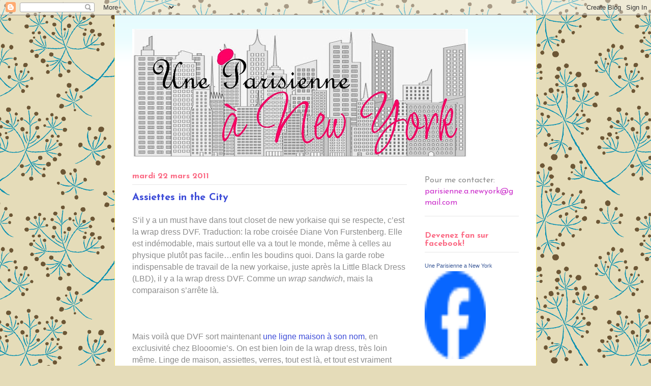

--- FILE ---
content_type: text/html; charset=UTF-8
request_url: https://uneparisienneanewyork.blogspot.com/2011/03/
body_size: 24248
content:
<!DOCTYPE html>
<html class='v2' dir='ltr' lang='fr-FR'>
<head>
<link href='https://www.blogger.com/static/v1/widgets/4128112664-css_bundle_v2.css' rel='stylesheet' type='text/css'/>
<meta content='width=1100' name='viewport'/>
<meta content='text/html; charset=UTF-8' http-equiv='Content-Type'/>
<meta content='blogger' name='generator'/>
<link href='https://uneparisienneanewyork.blogspot.com/favicon.ico' rel='icon' type='image/x-icon'/>
<link href='http://uneparisienneanewyork.blogspot.com/2011/03/' rel='canonical'/>
<link rel="alternate" type="application/atom+xml" title="UNE PARISIENNE A NEW YORK - Atom" href="https://uneparisienneanewyork.blogspot.com/feeds/posts/default" />
<link rel="alternate" type="application/rss+xml" title="UNE PARISIENNE A NEW YORK - RSS" href="https://uneparisienneanewyork.blogspot.com/feeds/posts/default?alt=rss" />
<link rel="service.post" type="application/atom+xml" title="UNE PARISIENNE A NEW YORK - Atom" href="https://www.blogger.com/feeds/8716996809732445882/posts/default" />
<!--Can't find substitution for tag [blog.ieCssRetrofitLinks]-->
<meta content='http://uneparisienneanewyork.blogspot.com/2011/03/' property='og:url'/>
<meta content='UNE PARISIENNE A NEW YORK' property='og:title'/>
<meta content='' property='og:description'/>
<title>UNE PARISIENNE A NEW YORK: mars 2011</title>
<style type='text/css'>@font-face{font-family:'Calligraffitti';font-style:normal;font-weight:400;font-display:swap;src:url(//fonts.gstatic.com/s/calligraffitti/v20/46k2lbT3XjDVqJw3DCmCFjE0vkFeOZdjppN_.woff2)format('woff2');unicode-range:U+0000-00FF,U+0131,U+0152-0153,U+02BB-02BC,U+02C6,U+02DA,U+02DC,U+0304,U+0308,U+0329,U+2000-206F,U+20AC,U+2122,U+2191,U+2193,U+2212,U+2215,U+FEFF,U+FFFD;}@font-face{font-family:'Josefin Sans';font-style:normal;font-weight:400;font-display:swap;src:url(//fonts.gstatic.com/s/josefinsans/v34/Qw3aZQNVED7rKGKxtqIqX5EUAnx4Vn8siqM7.woff2)format('woff2');unicode-range:U+0102-0103,U+0110-0111,U+0128-0129,U+0168-0169,U+01A0-01A1,U+01AF-01B0,U+0300-0301,U+0303-0304,U+0308-0309,U+0323,U+0329,U+1EA0-1EF9,U+20AB;}@font-face{font-family:'Josefin Sans';font-style:normal;font-weight:400;font-display:swap;src:url(//fonts.gstatic.com/s/josefinsans/v34/Qw3aZQNVED7rKGKxtqIqX5EUA3x4Vn8siqM7.woff2)format('woff2');unicode-range:U+0100-02BA,U+02BD-02C5,U+02C7-02CC,U+02CE-02D7,U+02DD-02FF,U+0304,U+0308,U+0329,U+1D00-1DBF,U+1E00-1E9F,U+1EF2-1EFF,U+2020,U+20A0-20AB,U+20AD-20C0,U+2113,U+2C60-2C7F,U+A720-A7FF;}@font-face{font-family:'Josefin Sans';font-style:normal;font-weight:400;font-display:swap;src:url(//fonts.gstatic.com/s/josefinsans/v34/Qw3aZQNVED7rKGKxtqIqX5EUDXx4Vn8sig.woff2)format('woff2');unicode-range:U+0000-00FF,U+0131,U+0152-0153,U+02BB-02BC,U+02C6,U+02DA,U+02DC,U+0304,U+0308,U+0329,U+2000-206F,U+20AC,U+2122,U+2191,U+2193,U+2212,U+2215,U+FEFF,U+FFFD;}@font-face{font-family:'Josefin Sans';font-style:normal;font-weight:700;font-display:swap;src:url(//fonts.gstatic.com/s/josefinsans/v34/Qw3aZQNVED7rKGKxtqIqX5EUAnx4Vn8siqM7.woff2)format('woff2');unicode-range:U+0102-0103,U+0110-0111,U+0128-0129,U+0168-0169,U+01A0-01A1,U+01AF-01B0,U+0300-0301,U+0303-0304,U+0308-0309,U+0323,U+0329,U+1EA0-1EF9,U+20AB;}@font-face{font-family:'Josefin Sans';font-style:normal;font-weight:700;font-display:swap;src:url(//fonts.gstatic.com/s/josefinsans/v34/Qw3aZQNVED7rKGKxtqIqX5EUA3x4Vn8siqM7.woff2)format('woff2');unicode-range:U+0100-02BA,U+02BD-02C5,U+02C7-02CC,U+02CE-02D7,U+02DD-02FF,U+0304,U+0308,U+0329,U+1D00-1DBF,U+1E00-1E9F,U+1EF2-1EFF,U+2020,U+20A0-20AB,U+20AD-20C0,U+2113,U+2C60-2C7F,U+A720-A7FF;}@font-face{font-family:'Josefin Sans';font-style:normal;font-weight:700;font-display:swap;src:url(//fonts.gstatic.com/s/josefinsans/v34/Qw3aZQNVED7rKGKxtqIqX5EUDXx4Vn8sig.woff2)format('woff2');unicode-range:U+0000-00FF,U+0131,U+0152-0153,U+02BB-02BC,U+02C6,U+02DA,U+02DC,U+0304,U+0308,U+0329,U+2000-206F,U+20AC,U+2122,U+2191,U+2193,U+2212,U+2215,U+FEFF,U+FFFD;}</style>
<style id='page-skin-1' type='text/css'><!--
/*
-----------------------------------------------
Blogger Template Style
Name:     Ethereal
Designer: Jason Morrow
URL:      jasonmorrow.etsy.com
----------------------------------------------- */
/* Content
----------------------------------------------- */
body {
font: normal normal 16px Josefin Sans;
color: #8c8c8c;
background: #e5dcb9 url(//themes.googleusercontent.com/image?id=1xf8EtW_j8IZR1brqLUdEFzSOFmpy50Pf175_Bz2t2lTKJYWdjV-iKNVhOKjim3-IZk5g) repeat scroll top center /* Credit: GelatoPlus (http://www.istockphoto.com/googleimages.php?id=6272805&platform=blogger) */;
}
html body .content-outer {
min-width: 0;
max-width: 100%;
width: 100%;
}
a:link {
text-decoration: none;
color: #3d4cd8;
}
a:visited {
text-decoration: none;
color: #b169bb;
}
a:hover {
text-decoration: underline;
color: #fb6a84;
}
.main-inner {
padding-top: 15px;
}
.body-fauxcolumn-outer {
background: transparent none repeat-x scroll top center;
}
.content-fauxcolumns .fauxcolumn-inner {
background: #ffffff url(//www.blogblog.com/1kt/ethereal/bird-2toned-blue-fade.png) repeat-x scroll top left;
border-left: 1px solid #fbe976;
border-right: 1px solid #fbe976;
}
/* Flexible Background
----------------------------------------------- */
.content-fauxcolumn-outer .fauxborder-left {
width: 100%;
padding-left: 300px;
margin-left: -300px;
background-color: transparent;
background-image: none;
background-repeat: no-repeat;
background-position: left top;
}
.content-fauxcolumn-outer .fauxborder-right {
margin-right: -299px;
width: 299px;
background-color: transparent;
background-image: none;
background-repeat: no-repeat;
background-position: right top;
}
/* Columns
----------------------------------------------- */
.content-inner {
padding: 0;
}
/* Header
----------------------------------------------- */
.header-inner {
padding: 27px 0 3px;
}
.header-inner .section {
margin: 0 35px;
}
.Header h1 {
font: normal normal 60px Calligraffitti;
color: #ffeca6;
}
.Header h1 a {
color: #ffeca6;
}
.Header .description {
font-size: 115%;
color: #8c8c8c;
}
.header-inner .Header .titlewrapper,
.header-inner .Header .descriptionwrapper {
padding-left: 0;
padding-right: 0;
margin-bottom: 0;
}
/* Tabs
----------------------------------------------- */
.tabs-outer {
position: relative;
background: transparent;
}
.tabs-cap-top, .tabs-cap-bottom {
position: absolute;
width: 100%;
}
.tabs-cap-bottom {
bottom: 0;
}
.tabs-inner {
padding: 0;
}
.tabs-inner .section {
margin: 0 35px;
}
*+html body .tabs-inner .widget li {
padding: 1px;
}
.PageList {
border-bottom: 1px solid #fbe976;
}
.tabs-inner .widget li.selected a,
.tabs-inner .widget li a:hover {
position: relative;
-moz-border-radius-topleft: 5px;
-moz-border-radius-topright: 5px;
-webkit-border-top-left-radius: 5px;
-webkit-border-top-right-radius: 5px;
-goog-ms-border-top-left-radius: 5px;
-goog-ms-border-top-right-radius: 5px;
border-top-left-radius: 5px;
border-top-right-radius: 5px;
background: #fbff9f none ;
color: #ffffff;
}
.tabs-inner .widget li a {
display: inline-block;
margin: 0;
margin-right: 1px;
padding: .65em 1.5em;
font: normal normal 12px Josefin Sans;
color: #615e5f;
background-color: #f7ffdc;
-moz-border-radius-topleft: 5px;
-moz-border-radius-topright: 5px;
-webkit-border-top-left-radius: 5px;
-webkit-border-top-right-radius: 5px;
-goog-ms-border-top-left-radius: 5px;
-goog-ms-border-top-right-radius: 5px;
border-top-left-radius: 5px;
border-top-right-radius: 5px;
}
/* Headings
----------------------------------------------- */
h2 {
font: normal bold 16px Josefin Sans;
color: #fb6a84;
}
/* Widgets
----------------------------------------------- */
.main-inner .column-left-inner {
padding: 0 0 0 20px;
}
.main-inner .column-left-inner .section {
margin-right: 0;
}
.main-inner .column-right-inner {
padding: 0 20px 0 0;
}
.main-inner .column-right-inner .section {
margin-left: 0;
}
.main-inner .section {
padding: 0;
}
.main-inner .widget {
padding: 0 0 15px;
margin: 20px 0;
border-bottom: 1px solid #e6e6e6;
}
.main-inner .widget h2 {
margin: 0;
padding: .6em 0 .5em;
}
.footer-inner .widget h2 {
padding: 0 0 .4em;
}
.main-inner .widget h2 + div, .footer-inner .widget h2 + div {
padding-top: 15px;
}
.main-inner .widget .widget-content {
margin: 0;
padding: 15px 0 0;
}
.main-inner .widget ul, .main-inner .widget #ArchiveList ul.flat {
margin: -15px -15px -15px;
padding: 0;
list-style: none;
}
.main-inner .sidebar .widget h2 {
border-bottom: 1px solid #e6e6e6;
}
.main-inner .widget #ArchiveList {
margin: -15px 0 0;
}
.main-inner .widget ul li, .main-inner .widget #ArchiveList ul.flat li {
padding: .5em 15px;
text-indent: 0;
}
.main-inner .widget #ArchiveList ul li {
padding-top: .25em;
padding-bottom: .25em;
}
.main-inner .widget ul li:first-child, .main-inner .widget #ArchiveList ul.flat li:first-child {
border-top: none;
}
.main-inner .widget ul li:last-child, .main-inner .widget #ArchiveList ul.flat li:last-child {
border-bottom: none;
}
.main-inner .widget .post-body ul {
padding: 0 2.5em;
margin: .5em 0;
list-style: disc;
}
.main-inner .widget .post-body ul li {
padding: 0.25em 0;
margin-bottom: .25em;
color: #8c8c8c;
border: none;
}
.footer-inner .widget ul {
padding: 0;
list-style: none;
}
.widget .zippy {
color: #d8d8d8;
}
/* Posts
----------------------------------------------- */
.main.section {
margin: 0 20px;
}
body .main-inner .Blog {
padding: 0;
background-color: transparent;
border: none;
}
.main-inner .widget h2.date-header {
border-bottom: 1px solid #e6e6e6;
}
.date-outer {
position: relative;
margin: 15px 0 20px;
}
.date-outer:first-child {
margin-top: 0;
}
.date-posts {
clear: both;
}
.post-outer, .inline-ad {
border-bottom: 1px solid #e6e6e6;
padding: 30px 0;
}
.post-outer {
padding-bottom: 10px;
}
.post-outer:first-child {
padding-top: 0;
border-top: none;
}
.post-outer:last-child, .inline-ad:last-child {
border-bottom: none;
}
.post-body img {
padding: 8px;
}
h3.post-title, h4 {
font: normal bold 20px Josefin Sans;
color: #3d4cd8;
}
h3.post-title a {
font: normal bold 20px Josefin Sans;
color: #3d4cd8;
text-decoration: none;
}
h3.post-title a:hover {
color: #fb6a84;
text-decoration: underline;
}
.post-header {
margin: 0 0 1.5em;
}
.post-body {
line-height: 1.4;
}
.post-footer {
margin: 1.5em 0 0;
}
#blog-pager {
padding: 15px;
}
.blog-feeds, .post-feeds {
margin: 1em 0;
text-align: center;
}
.post-outer .comments {
margin-top: 2em;
}
/* Comments
----------------------------------------------- */
.comments .comments-content .icon.blog-author {
background-repeat: no-repeat;
background-image: url([data-uri]);
}
.comments .comments-content .loadmore a {
background: #ffffff url(//www.blogblog.com/1kt/ethereal/bird-2toned-blue-fade.png) repeat-x scroll top left;
}
.comments .comments-content .loadmore a {
border-top: 1px solid #e6e6e6;
border-bottom: 1px solid #e6e6e6;
}
.comments .comment-thread.inline-thread {
background: #ffffff url(//www.blogblog.com/1kt/ethereal/bird-2toned-blue-fade.png) repeat-x scroll top left;
}
.comments .continue {
border-top: 2px solid #e6e6e6;
}
/* Footer
----------------------------------------------- */
.footer-inner {
padding: 30px 0;
overflow: hidden;
}
/* Mobile
----------------------------------------------- */
body.mobile  {
background-size: auto
}
.mobile .body-fauxcolumn-outer {
background: ;
}
.mobile .content-fauxcolumns .fauxcolumn-inner {
opacity: 0.75;
}
.mobile .content-fauxcolumn-outer .fauxborder-right {
margin-right: 0;
}
.mobile-link-button {
background-color: #fbff9f;
}
.mobile-link-button a:link, .mobile-link-button a:visited {
color: #ffffff;
}
.mobile-index-contents {
color: #444444;
}
.mobile .body-fauxcolumn-outer {
background-size: 100% auto;
}
.mobile .mobile-date-outer {
border-bottom: transparent;
}
.mobile .PageList {
border-bottom: none;
}
.mobile .tabs-inner .section {
margin: 0;
}
.mobile .tabs-inner .PageList .widget-content {
background: #fbff9f none;
color: #ffffff;
}
.mobile .tabs-inner .PageList .widget-content .pagelist-arrow {
border-left: 1px solid #ffffff;
}
.mobile .footer-inner {
overflow: visible;
}
body.mobile .AdSense {
margin: 0 -10px;
}

--></style>
<style id='template-skin-1' type='text/css'><!--
body {
min-width: 830px;
}
.content-outer, .content-fauxcolumn-outer, .region-inner {
min-width: 830px;
max-width: 830px;
_width: 830px;
}
.main-inner .columns {
padding-left: 0px;
padding-right: 220px;
}
.main-inner .fauxcolumn-center-outer {
left: 0px;
right: 220px;
/* IE6 does not respect left and right together */
_width: expression(this.parentNode.offsetWidth -
parseInt("0px") -
parseInt("220px") + 'px');
}
.main-inner .fauxcolumn-left-outer {
width: 0px;
}
.main-inner .fauxcolumn-right-outer {
width: 220px;
}
.main-inner .column-left-outer {
width: 0px;
right: 100%;
margin-left: -0px;
}
.main-inner .column-right-outer {
width: 220px;
margin-right: -220px;
}
#layout {
min-width: 0;
}
#layout .content-outer {
min-width: 0;
width: 800px;
}
#layout .region-inner {
min-width: 0;
width: auto;
}
body#layout div.add_widget {
padding: 8px;
}
body#layout div.add_widget a {
margin-left: 32px;
}
--></style>
<style>
    body {background-image:url(\/\/themes.googleusercontent.com\/image?id=1xf8EtW_j8IZR1brqLUdEFzSOFmpy50Pf175_Bz2t2lTKJYWdjV-iKNVhOKjim3-IZk5g);}
    
@media (max-width: 200px) { body {background-image:url(\/\/themes.googleusercontent.com\/image?id=1xf8EtW_j8IZR1brqLUdEFzSOFmpy50Pf175_Bz2t2lTKJYWdjV-iKNVhOKjim3-IZk5g&options=w200);}}
@media (max-width: 400px) and (min-width: 201px) { body {background-image:url(\/\/themes.googleusercontent.com\/image?id=1xf8EtW_j8IZR1brqLUdEFzSOFmpy50Pf175_Bz2t2lTKJYWdjV-iKNVhOKjim3-IZk5g&options=w400);}}
@media (max-width: 800px) and (min-width: 401px) { body {background-image:url(\/\/themes.googleusercontent.com\/image?id=1xf8EtW_j8IZR1brqLUdEFzSOFmpy50Pf175_Bz2t2lTKJYWdjV-iKNVhOKjim3-IZk5g&options=w800);}}
@media (max-width: 1200px) and (min-width: 801px) { body {background-image:url(\/\/themes.googleusercontent.com\/image?id=1xf8EtW_j8IZR1brqLUdEFzSOFmpy50Pf175_Bz2t2lTKJYWdjV-iKNVhOKjim3-IZk5g&options=w1200);}}
/* Last tag covers anything over one higher than the previous max-size cap. */
@media (min-width: 1201px) { body {background-image:url(\/\/themes.googleusercontent.com\/image?id=1xf8EtW_j8IZR1brqLUdEFzSOFmpy50Pf175_Bz2t2lTKJYWdjV-iKNVhOKjim3-IZk5g&options=w1600);}}
  </style>
<link href='https://www.blogger.com/dyn-css/authorization.css?targetBlogID=8716996809732445882&amp;zx=f5e92aea-442e-4188-b3f8-3444cc1431f7' media='none' onload='if(media!=&#39;all&#39;)media=&#39;all&#39;' rel='stylesheet'/><noscript><link href='https://www.blogger.com/dyn-css/authorization.css?targetBlogID=8716996809732445882&amp;zx=f5e92aea-442e-4188-b3f8-3444cc1431f7' rel='stylesheet'/></noscript>
<meta name='google-adsense-platform-account' content='ca-host-pub-1556223355139109'/>
<meta name='google-adsense-platform-domain' content='blogspot.com'/>

</head>
<body class='loading variant-hummingBirds2'>
<div class='navbar section' id='navbar' name='Navbar'><div class='widget Navbar' data-version='1' id='Navbar1'><script type="text/javascript">
    function setAttributeOnload(object, attribute, val) {
      if(window.addEventListener) {
        window.addEventListener('load',
          function(){ object[attribute] = val; }, false);
      } else {
        window.attachEvent('onload', function(){ object[attribute] = val; });
      }
    }
  </script>
<div id="navbar-iframe-container"></div>
<script type="text/javascript" src="https://apis.google.com/js/platform.js"></script>
<script type="text/javascript">
      gapi.load("gapi.iframes:gapi.iframes.style.bubble", function() {
        if (gapi.iframes && gapi.iframes.getContext) {
          gapi.iframes.getContext().openChild({
              url: 'https://www.blogger.com/navbar/8716996809732445882?origin\x3dhttps://uneparisienneanewyork.blogspot.com',
              where: document.getElementById("navbar-iframe-container"),
              id: "navbar-iframe"
          });
        }
      });
    </script><script type="text/javascript">
(function() {
var script = document.createElement('script');
script.type = 'text/javascript';
script.src = '//pagead2.googlesyndication.com/pagead/js/google_top_exp.js';
var head = document.getElementsByTagName('head')[0];
if (head) {
head.appendChild(script);
}})();
</script>
</div></div>
<div class='body-fauxcolumns'>
<div class='fauxcolumn-outer body-fauxcolumn-outer'>
<div class='cap-top'>
<div class='cap-left'></div>
<div class='cap-right'></div>
</div>
<div class='fauxborder-left'>
<div class='fauxborder-right'></div>
<div class='fauxcolumn-inner'>
</div>
</div>
<div class='cap-bottom'>
<div class='cap-left'></div>
<div class='cap-right'></div>
</div>
</div>
</div>
<div class='content'>
<div class='content-fauxcolumns'>
<div class='fauxcolumn-outer content-fauxcolumn-outer'>
<div class='cap-top'>
<div class='cap-left'></div>
<div class='cap-right'></div>
</div>
<div class='fauxborder-left'>
<div class='fauxborder-right'></div>
<div class='fauxcolumn-inner'>
</div>
</div>
<div class='cap-bottom'>
<div class='cap-left'></div>
<div class='cap-right'></div>
</div>
</div>
</div>
<div class='content-outer'>
<div class='content-cap-top cap-top'>
<div class='cap-left'></div>
<div class='cap-right'></div>
</div>
<div class='fauxborder-left content-fauxborder-left'>
<div class='fauxborder-right content-fauxborder-right'></div>
<div class='content-inner'>
<header>
<div class='header-outer'>
<div class='header-cap-top cap-top'>
<div class='cap-left'></div>
<div class='cap-right'></div>
</div>
<div class='fauxborder-left header-fauxborder-left'>
<div class='fauxborder-right header-fauxborder-right'></div>
<div class='region-inner header-inner'>
<div class='header section' id='header' name='En-tête'><div class='widget Header' data-version='1' id='Header1'>
<div id='header-inner'>
<a href='https://uneparisienneanewyork.blogspot.com/' style='display: block'>
<img alt='UNE PARISIENNE A NEW YORK' height='254px; ' id='Header1_headerimg' src='https://blogger.googleusercontent.com/img/b/R29vZ2xl/AVvXsEg7UqemmKRGxwTqjo7Z-MvplfhyphenhyphenhExAtZhENA7kJZhaaQWEPDVBAclVyuwI4Sp3d0srhhZSrbV_Odzf8r3B2o-TWBuicRaLEbw8xQ4KBTernc5Uh3stBSFsXjvOPyS5yjiuzepJ9Oornck/s660/AA2.jpg' style='display: block' width='660px; '/>
</a>
</div>
</div></div>
</div>
</div>
<div class='header-cap-bottom cap-bottom'>
<div class='cap-left'></div>
<div class='cap-right'></div>
</div>
</div>
</header>
<div class='tabs-outer'>
<div class='tabs-cap-top cap-top'>
<div class='cap-left'></div>
<div class='cap-right'></div>
</div>
<div class='fauxborder-left tabs-fauxborder-left'>
<div class='fauxborder-right tabs-fauxborder-right'></div>
<div class='region-inner tabs-inner'>
<div class='tabs no-items section' id='crosscol' name='Toutes les colonnes'></div>
<div class='tabs no-items section' id='crosscol-overflow' name='Cross-Column 2'></div>
</div>
</div>
<div class='tabs-cap-bottom cap-bottom'>
<div class='cap-left'></div>
<div class='cap-right'></div>
</div>
</div>
<div class='main-outer'>
<div class='main-cap-top cap-top'>
<div class='cap-left'></div>
<div class='cap-right'></div>
</div>
<div class='fauxborder-left main-fauxborder-left'>
<div class='fauxborder-right main-fauxborder-right'></div>
<div class='region-inner main-inner'>
<div class='columns fauxcolumns'>
<div class='fauxcolumn-outer fauxcolumn-center-outer'>
<div class='cap-top'>
<div class='cap-left'></div>
<div class='cap-right'></div>
</div>
<div class='fauxborder-left'>
<div class='fauxborder-right'></div>
<div class='fauxcolumn-inner'>
</div>
</div>
<div class='cap-bottom'>
<div class='cap-left'></div>
<div class='cap-right'></div>
</div>
</div>
<div class='fauxcolumn-outer fauxcolumn-left-outer'>
<div class='cap-top'>
<div class='cap-left'></div>
<div class='cap-right'></div>
</div>
<div class='fauxborder-left'>
<div class='fauxborder-right'></div>
<div class='fauxcolumn-inner'>
</div>
</div>
<div class='cap-bottom'>
<div class='cap-left'></div>
<div class='cap-right'></div>
</div>
</div>
<div class='fauxcolumn-outer fauxcolumn-right-outer'>
<div class='cap-top'>
<div class='cap-left'></div>
<div class='cap-right'></div>
</div>
<div class='fauxborder-left'>
<div class='fauxborder-right'></div>
<div class='fauxcolumn-inner'>
</div>
</div>
<div class='cap-bottom'>
<div class='cap-left'></div>
<div class='cap-right'></div>
</div>
</div>
<!-- corrects IE6 width calculation -->
<div class='columns-inner'>
<div class='column-center-outer'>
<div class='column-center-inner'>
<div class='main section' id='main' name='Principal'><div class='widget Blog' data-version='1' id='Blog1'>
<div class='blog-posts hfeed'>

          <div class="date-outer">
        
<h2 class='date-header'><span>mardi 22 mars 2011</span></h2>

          <div class="date-posts">
        
<div class='post-outer'>
<div class='post hentry uncustomized-post-template' itemprop='blogPost' itemscope='itemscope' itemtype='http://schema.org/BlogPosting'>
<meta content='https://blogger.googleusercontent.com/img/b/R29vZ2xl/AVvXsEi6_Y_FqNkBxtKTZctkYqslArx7Gq5bdiNn6mKijMg93HEYei_RdeAFbZiurJIOiWa7w9xAkOAwCq-l3SQ8-pXukqEXuyBCbQqTYTH-uJSjxm4cznxjowlus6scYiy_QXo4Ugm16lqyQRo/s400/Picture3.jpg' itemprop='image_url'/>
<meta content='8716996809732445882' itemprop='blogId'/>
<meta content='7442863896887475428' itemprop='postId'/>
<a name='7442863896887475428'></a>
<h3 class='post-title entry-title' itemprop='name'>
<a href='https://uneparisienneanewyork.blogspot.com/2011/03/assiettes-in-city.html'>Assiettes in the City</a>
</h3>
<div class='post-header'>
<div class='post-header-line-1'></div>
</div>
<div class='post-body entry-content' id='post-body-7442863896887475428' itemprop='description articleBody'>
<span style="font-family: Verdana, sans-serif;">S&#8217;il y a un must have dans tout closet de new yorkaise qui se respecte, c&#8217;est la wrap dress DVF. Traduction: la robe croisée Diane Von Furstenberg. Elle est indémodable, mais surtout elle va a tout le monde, même&nbsp;à celles au physique plutôt pas facile&#8230;enfin les boudins quoi. Dans la garde robe indispensable de travail de la new yorkaise, juste après la Little Black Dress (LBD), il y a la wrap dress DVF. Comme un <em>wrap sandwich</em>, mais la comparaison s&#8217;arrête là.</span><br />
<span style="font-family: Verdana, sans-serif;"></span><br />
<span style="font-family: Verdana, sans-serif;"><br />
</span><br />
<span style="font-family: Verdana, sans-serif;">Mais voilà que DVF sort maintenant <a href="http://www1.bloomingdales.com/search/index.ognc?SearchTarget=*&amp;Keyword=dvf+home">une ligne maison à son nom</a>, en exclusivité chez Blooomie&#8217;s. On est bien loin de la wrap dress, très loin même. Linge de maison, assiettes, verres, tout est là, et tout est vraiment sympa. Diane Von Furstenberg est connue pour ses dessins géométriques et colorés&nbsp;de ses collections de vêtements. On retrouve très bien sa touche sur ses collections maison, pour mon plus grand bonheur.</span><br />
<br />
<div class="separator" style="clear: both; text-align: center;"><a href="https://blogger.googleusercontent.com/img/b/R29vZ2xl/AVvXsEi6_Y_FqNkBxtKTZctkYqslArx7Gq5bdiNn6mKijMg93HEYei_RdeAFbZiurJIOiWa7w9xAkOAwCq-l3SQ8-pXukqEXuyBCbQqTYTH-uJSjxm4cznxjowlus6scYiy_QXo4Ugm16lqyQRo/s1600/Picture3.jpg" imageanchor="1" style="margin-left: 1em; margin-right: 1em;"><img border="0" height="317" r6="true" src="https://blogger.googleusercontent.com/img/b/R29vZ2xl/AVvXsEi6_Y_FqNkBxtKTZctkYqslArx7Gq5bdiNn6mKijMg93HEYei_RdeAFbZiurJIOiWa7w9xAkOAwCq-l3SQ8-pXukqEXuyBCbQqTYTH-uJSjxm4cznxjowlus6scYiy_QXo4Ugm16lqyQRo/s400/Picture3.jpg" width="400" /></a></div><div class="separator" style="clear: both; text-align: center;"><br />
</div><span style="font-family: Verdana, sans-serif;"><br />
</span><br />
<span style="font-family: Verdana, sans-serif;">En ce qui me concerne, j&#8217;ai interdiction formelle de Monsieur Parisien de faire entrer des nouveaux verres dans notre maison, dommage parce que j&#8217;ai un petit faible pour <a href="http://www1.bloomingdales.com/catalog/product/index.ognc?ID=531443&amp;PseudoCat=se-xx-xx-xx.esn_results">ceux-ci</a>. <em>Note to self</em>: casser par megarde les verres actuels, ca fera un bon pretexte pour en acheter des nouveaux. J&#8217;ai aussi interdiction formelle de faire entrer des nouveaux plats, plateaux et autres assiettes. Dommage parce que les DVF sont bien sympas aussi, et auraient été parfaits pour déjeuner sur la terrasse cet été. Je vais tenter une dernière négo, mais j&#8217;ai très peu d&#8217;espoir. En revanche, je ne suis pense pas avoir de consigne formelle sur les draps...voilà une <a href="http://www1.bloomingdales.com/catalog/product/index.ognc?ID=434233&amp;PseudoCat=se-xx-xx-xx.esn_results">opportunité</a>.</span><br />
<span style="font-family: Verdana, sans-serif;"><br />
</span><br />
<span style="font-family: Verdana, sans-serif;">Si Carrie Bradshow existait vraiment (Quoi!! Elle n&#8217;existe pas vraiment Carrie??), elle aurait sans nul doute la collection dans son intégralité dans son micro one-bedroom apartment East 73rd street. <em>So New York!</em></span><br />
<br />
<br />
<span style="font-family: Verdana, sans-serif;">PS: Je vous entends dejà dire: "Mais quel tortionnaire ce Monsieur Parisien, la pauvre". Je ne vous le fais pas dire. </span><br />
<br />
<span style="font-family: Verdana, sans-serif;">En revanche, cheri, si tu me lis, c'est de l'humour einh? Mais ils sont sympas les draps non? Et les verres, les assiettes, et tout et tout, stp stp stp?</span><br />
<span style="font-family: Verdana, sans-serif;">PPS: Vous trouvez pas que DVF elle ressemble un petit peu&nbsp;à Sonia Rykiel? Moi ma théorie, c'est qu'elles sont soeurs, mais que c'est un secret.</span>
<div style='clear: both;'></div>
</div>
<div class='post-footer'>
<div class='post-footer-line post-footer-line-1'>
<span class='post-author vcard'>
Ecrit par
<span class='fn' itemprop='author' itemscope='itemscope' itemtype='http://schema.org/Person'>
<meta content='https://www.blogger.com/profile/00274715090725072784' itemprop='url'/>
<a class='g-profile' href='https://www.blogger.com/profile/00274715090725072784' rel='author' title='author profile'>
<span itemprop='name'>Parisienne a NY</span>
</a>
</span>
</span>
<span class='post-timestamp'>
le
<meta content='http://uneparisienneanewyork.blogspot.com/2011/03/assiettes-in-city.html' itemprop='url'/>
<a class='timestamp-link' href='https://uneparisienneanewyork.blogspot.com/2011/03/assiettes-in-city.html' rel='bookmark' title='permanent link'><abbr class='published' itemprop='datePublished' title='2011-03-22T21:45:00-04:00'>mardi, mars 22, 2011</abbr></a>
</span>
<span class='post-comment-link'>
<a class='comment-link' href='https://uneparisienneanewyork.blogspot.com/2011/03/assiettes-in-city.html#comment-form' onclick=''>
3&#160;commentaires:
  </a>
</span>
<span class='post-icons'>
<span class='item-action'>
<a href='https://www.blogger.com/email-post/8716996809732445882/7442863896887475428' title='Envoyer l&#39;article par e-mail'>
<img alt='' class='icon-action' height='13' src='https://resources.blogblog.com/img/icon18_email.gif' width='18'/>
</a>
</span>
<span class='item-control blog-admin pid-894325914'>
<a href='https://www.blogger.com/post-edit.g?blogID=8716996809732445882&postID=7442863896887475428&from=pencil' title='Modifier l&#39;article'>
<img alt='' class='icon-action' height='18' src='https://resources.blogblog.com/img/icon18_edit_allbkg.gif' width='18'/>
</a>
</span>
</span>
<div class='post-share-buttons goog-inline-block'>
<a class='goog-inline-block share-button sb-email' href='https://www.blogger.com/share-post.g?blogID=8716996809732445882&postID=7442863896887475428&target=email' target='_blank' title='Envoyer par e-mail'><span class='share-button-link-text'>Envoyer par e-mail</span></a><a class='goog-inline-block share-button sb-blog' href='https://www.blogger.com/share-post.g?blogID=8716996809732445882&postID=7442863896887475428&target=blog' onclick='window.open(this.href, "_blank", "height=270,width=475"); return false;' target='_blank' title='BlogThis!'><span class='share-button-link-text'>BlogThis!</span></a><a class='goog-inline-block share-button sb-twitter' href='https://www.blogger.com/share-post.g?blogID=8716996809732445882&postID=7442863896887475428&target=twitter' target='_blank' title='Partager sur X'><span class='share-button-link-text'>Partager sur X</span></a><a class='goog-inline-block share-button sb-facebook' href='https://www.blogger.com/share-post.g?blogID=8716996809732445882&postID=7442863896887475428&target=facebook' onclick='window.open(this.href, "_blank", "height=430,width=640"); return false;' target='_blank' title='Partager sur Facebook'><span class='share-button-link-text'>Partager sur Facebook</span></a><a class='goog-inline-block share-button sb-pinterest' href='https://www.blogger.com/share-post.g?blogID=8716996809732445882&postID=7442863896887475428&target=pinterest' target='_blank' title='Partager sur Pinterest'><span class='share-button-link-text'>Partager sur Pinterest</span></a>
</div>
</div>
<div class='post-footer-line post-footer-line-2'>
<span class='post-labels'>
</span>
</div>
<div class='post-footer-line post-footer-line-3'>
<span class='post-location'>
</span>
</div>
</div>
</div>
</div>

          </div></div>
        

          <div class="date-outer">
        
<h2 class='date-header'><span>mardi 15 mars 2011</span></h2>

          <div class="date-posts">
        
<div class='post-outer'>
<div class='post hentry uncustomized-post-template' itemprop='blogPost' itemscope='itemscope' itemtype='http://schema.org/BlogPosting'>
<meta content='https://blogger.googleusercontent.com/img/b/R29vZ2xl/AVvXsEhwJCw-wO8Zn8B2C2WNihYGTQkgHnCXrBZsyygNJhr-EiKzAxUI3aHacyLQZdFLqD5An47LJI4BHzLfBfaz0gSQopYzJvtoArQMO7AKDA3w6MKN72n_xF9YckTTfe6UeVincw40-LRUVoc/s1600/untitled.bmp' itemprop='image_url'/>
<meta content='8716996809732445882' itemprop='blogId'/>
<meta content='3754579898229938560' itemprop='postId'/>
<a name='3754579898229938560'></a>
<h3 class='post-title entry-title' itemprop='name'>
<a href='https://uneparisienneanewyork.blogspot.com/2011/03/ivy-baby.html'>Ivy baby</a>
</h3>
<div class='post-header'>
<div class='post-header-line-1'></div>
</div>
<div class='post-body entry-content' id='post-body-3754579898229938560' itemprop='description articleBody'>
<div class="separator" style="clear: both; text-align: center;"><a href="https://blogger.googleusercontent.com/img/b/R29vZ2xl/AVvXsEhwJCw-wO8Zn8B2C2WNihYGTQkgHnCXrBZsyygNJhr-EiKzAxUI3aHacyLQZdFLqD5An47LJI4BHzLfBfaz0gSQopYzJvtoArQMO7AKDA3w6MKN72n_xF9YckTTfe6UeVincw40-LRUVoc/s1600/untitled.bmp" imageanchor="1" style="margin-left: 1em; margin-right: 1em;"><img border="0" q6="true" src="https://blogger.googleusercontent.com/img/b/R29vZ2xl/AVvXsEhwJCw-wO8Zn8B2C2WNihYGTQkgHnCXrBZsyygNJhr-EiKzAxUI3aHacyLQZdFLqD5An47LJI4BHzLfBfaz0gSQopYzJvtoArQMO7AKDA3w6MKN72n_xF9YckTTfe6UeVincw40-LRUVoc/s1600/untitled.bmp" /></a></div><br />
<br />
<span style="font-family: Verdana, sans-serif;">J&#8217;avais parlé des <a href="http://uneparisienneanewyork.blogspot.com/2011/01/tiger-mom-is-new-alpha-mom.html">tiger moms</a> il y a quelques semaines. Je viens d&#8217;entendre parler de monster mom, qui ferait presque passer tiger mom pour une sainte. Je vous raconte : une mère du Upper East Side fait actuellement un procès à la pre-school privée de sa fille pour ne pas l&#8217;avoir assez bien préparée aux tests d&#8217;entrée dans les ultra-prestigieuses Elementary School new yorkaises, voie royale vers les Ivy Leagues bien plus tard. Et oui, si l&#8217;enfant est dans une bonne pre-school, il sera pris facilement dans une bonne elementary school, puis dans une bonne middle school, puis dans une bonne high school, et Harvard nous voilà! La petite de 4 ans est déjà en échec scolaire selon ses parents malgré les 19,000 dollars de frais de scolarité. Bon, génial. Je vous laisse lire </span><a href="http://www.nypost.com/p/news/local/manhattan/prep_files_suit_against_entry_preschool_PrY32mNfMyUdwW2JQqVE3I"><span style="font-family: Verdana, sans-serif;">l&#8217;article du NY Post</span></a><span style="font-family: Verdana, sans-serif;">, ça fait froid dans le dos. </span><br />
<br />
<span style="font-family: Verdana, sans-serif;">Voici les conclusions que j&#8217;en tire:</span><br />
<span style="font-family: Verdana, sans-serif;"></span><br />
<span style="font-family: Verdana, sans-serif;"><br />
</span><br />
<span style="font-family: Verdana, sans-serif;">1/ L&#8217;honneur est sauf, Mini Parisienne sait déjà lire plein de lettres, parle français, anglais et maintenant on focalise sur le chinois. Je peux d&#8217;ores et déjà commander ma robe pour sa graduation de PhD à Yale dans quelques années. Et quand elle recevra la prix Nobel, je m&#8217;habillerai comment? Devant l'urgence de la situation, je vais aller faire un peu de shopping à la pause dej aujourd&#8217;hui. </span><br />
<span style="font-family: Verdana, sans-serif;"><br />
</span><br />
<span style="font-family: Verdana, sans-serif;">2/ &nbsp;Les new yorkais sont complètement obnubilés par l&#8217;éducation de leurs enfants, et ce dès le plus jeune âge. Cours de musique des 3 mois, cours de peinture des 12 mois, cours de langage des signes des 6 mois, visites de musées, d'aquariums, de zoos, dès l'âge de 3 mois. Rien n'est trop fou, ni trop cher pour leur bundle of joy. La concurrence est exacerbée dès les tous premiers mois pour avoir les meilleures places dans les meilleurs nursery schools, moi ça me donne un peu des boutons. Non pas que je ne veuille pas le mieux pour ma fille, mais à moins de 2 ans, je ne pense pas que son destin soit déjà sellé. Et je ne pense pas non plus que son destin soit étroitement lié à mon chéquier. Les frais de scolarité s'élèvent entre $20,000 et $30,000 par an pour le Kindergarten à NYC. Si je fais la conversion ça fait combien de </span><a href="http://j12-marine.chanel.com/"><span style="font-family: Verdana, sans-serif;">J-12</span></a><span style="font-family: Verdana, sans-serif;"> et de </span><a href="http://www.goyard.com/goyard.html"><span style="font-family: Verdana, sans-serif;">St Louis</span></a><span style="font-family: Verdana, sans-serif;"> ça? Ah ouais&#8230;</span><br />
<span style="font-family: Verdana, sans-serif;"><br />
</span><br />
<span style="font-family: Verdana, sans-serif;">3/ <em>That being said</em>, c'est quoi cet </span><a href="http://erbtest.wordpress.com/"><span style="font-family: Verdana, sans-serif;">ERB test</span></a><span style="font-family: Verdana, sans-serif;"> là? Parce que, même si Mini Parisienne ne va pas aller à l'école de si tôt, je vais la faire réviser dès ce soir. Sait-t-on jamais, ça m'embêterai qu'elle doive aller à </span><a href="http://www.stanford.edu/"><span style="font-family: Verdana, sans-serif;">Stanford</span></a><span style="font-family: Verdana, sans-serif;"> plutôt qu'à </span><a href="http://www.harvard.edu/"><span style="font-family: Verdana, sans-serif;">Harvard</span></a><span style="font-family: Verdana, sans-serif;"> parce que je ne m'y suis pas prise assez tôt. </span><span style="font-family: Verdana, sans-serif;">Pour commander des livres de preparation au ERB test, c'est </span><a href="http://store.aristotlecircle.com/insuwo.html"><span style="font-family: Verdana, sans-serif;">ici</span></a><span style="font-family: Verdana, sans-serif;">! J'en prends un de chaque pour Mini Parisienne, et vous?</span><br />
<br />
<span style="font-family: Verdana;">Et si vous en voulez encore, lisez <a href="http://uneparisienneanewyork.blogspot.com/2009/12/horror-movie.html">ici</a>, sur le film Nursery University.</span>
<div style='clear: both;'></div>
</div>
<div class='post-footer'>
<div class='post-footer-line post-footer-line-1'>
<span class='post-author vcard'>
Ecrit par
<span class='fn' itemprop='author' itemscope='itemscope' itemtype='http://schema.org/Person'>
<meta content='https://www.blogger.com/profile/00274715090725072784' itemprop='url'/>
<a class='g-profile' href='https://www.blogger.com/profile/00274715090725072784' rel='author' title='author profile'>
<span itemprop='name'>Parisienne a NY</span>
</a>
</span>
</span>
<span class='post-timestamp'>
le
<meta content='http://uneparisienneanewyork.blogspot.com/2011/03/ivy-baby.html' itemprop='url'/>
<a class='timestamp-link' href='https://uneparisienneanewyork.blogspot.com/2011/03/ivy-baby.html' rel='bookmark' title='permanent link'><abbr class='published' itemprop='datePublished' title='2011-03-15T10:49:00-04:00'>mardi, mars 15, 2011</abbr></a>
</span>
<span class='post-comment-link'>
<a class='comment-link' href='https://uneparisienneanewyork.blogspot.com/2011/03/ivy-baby.html#comment-form' onclick=''>
3&#160;commentaires:
  </a>
</span>
<span class='post-icons'>
<span class='item-action'>
<a href='https://www.blogger.com/email-post/8716996809732445882/3754579898229938560' title='Envoyer l&#39;article par e-mail'>
<img alt='' class='icon-action' height='13' src='https://resources.blogblog.com/img/icon18_email.gif' width='18'/>
</a>
</span>
<span class='item-control blog-admin pid-894325914'>
<a href='https://www.blogger.com/post-edit.g?blogID=8716996809732445882&postID=3754579898229938560&from=pencil' title='Modifier l&#39;article'>
<img alt='' class='icon-action' height='18' src='https://resources.blogblog.com/img/icon18_edit_allbkg.gif' width='18'/>
</a>
</span>
</span>
<div class='post-share-buttons goog-inline-block'>
<a class='goog-inline-block share-button sb-email' href='https://www.blogger.com/share-post.g?blogID=8716996809732445882&postID=3754579898229938560&target=email' target='_blank' title='Envoyer par e-mail'><span class='share-button-link-text'>Envoyer par e-mail</span></a><a class='goog-inline-block share-button sb-blog' href='https://www.blogger.com/share-post.g?blogID=8716996809732445882&postID=3754579898229938560&target=blog' onclick='window.open(this.href, "_blank", "height=270,width=475"); return false;' target='_blank' title='BlogThis!'><span class='share-button-link-text'>BlogThis!</span></a><a class='goog-inline-block share-button sb-twitter' href='https://www.blogger.com/share-post.g?blogID=8716996809732445882&postID=3754579898229938560&target=twitter' target='_blank' title='Partager sur X'><span class='share-button-link-text'>Partager sur X</span></a><a class='goog-inline-block share-button sb-facebook' href='https://www.blogger.com/share-post.g?blogID=8716996809732445882&postID=3754579898229938560&target=facebook' onclick='window.open(this.href, "_blank", "height=430,width=640"); return false;' target='_blank' title='Partager sur Facebook'><span class='share-button-link-text'>Partager sur Facebook</span></a><a class='goog-inline-block share-button sb-pinterest' href='https://www.blogger.com/share-post.g?blogID=8716996809732445882&postID=3754579898229938560&target=pinterest' target='_blank' title='Partager sur Pinterest'><span class='share-button-link-text'>Partager sur Pinterest</span></a>
</div>
</div>
<div class='post-footer-line post-footer-line-2'>
<span class='post-labels'>
</span>
</div>
<div class='post-footer-line post-footer-line-3'>
<span class='post-location'>
</span>
</div>
</div>
</div>
</div>

          </div></div>
        

          <div class="date-outer">
        
<h2 class='date-header'><span>jeudi 10 mars 2011</span></h2>

          <div class="date-posts">
        
<div class='post-outer'>
<div class='post hentry uncustomized-post-template' itemprop='blogPost' itemscope='itemscope' itemtype='http://schema.org/BlogPosting'>
<meta content='https://blogger.googleusercontent.com/img/b/R29vZ2xl/AVvXsEjZ9km_-LhcQt0n8IM_OaDcOy6nMg7NPj3K6c7ndR_WLzL8I8Fi4Ho2e4B7mXSQbEe2tbD1mGz8rF6941K_vvik4nk7ocwLySr4It_RQlcfvYFi8zlIcuQLJOrzb_c9LHzW9F2-1PvJBGY/s320/rene_derhy_diapo8_2.jpg' itemprop='image_url'/>
<meta content='8716996809732445882' itemprop='blogId'/>
<meta content='8215221055932153155' itemprop='postId'/>
<a name='8215221055932153155'></a>
<h3 class='post-title entry-title' itemprop='name'>
<a href='https://uneparisienneanewyork.blogspot.com/2011/03/wanted.html'>Wanted</a>
</h3>
<div class='post-header'>
<div class='post-header-line-1'></div>
</div>
<div class='post-body entry-content' id='post-body-8215221055932153155' itemprop='description articleBody'>
<div class="separator" style="clear: both; text-align: center;"><a href="https://blogger.googleusercontent.com/img/b/R29vZ2xl/AVvXsEjZ9km_-LhcQt0n8IM_OaDcOy6nMg7NPj3K6c7ndR_WLzL8I8Fi4Ho2e4B7mXSQbEe2tbD1mGz8rF6941K_vvik4nk7ocwLySr4It_RQlcfvYFi8zlIcuQLJOrzb_c9LHzW9F2-1PvJBGY/s1600/rene_derhy_diapo8_2.jpg" imageanchor="1" style="margin-left: 1em; margin-right: 1em;"><img border="0" height="320" q6="true" src="https://blogger.googleusercontent.com/img/b/R29vZ2xl/AVvXsEjZ9km_-LhcQt0n8IM_OaDcOy6nMg7NPj3K6c7ndR_WLzL8I8Fi4Ho2e4B7mXSQbEe2tbD1mGz8rF6941K_vvik4nk7ocwLySr4It_RQlcfvYFi8zlIcuQLJOrzb_c9LHzW9F2-1PvJBGY/s320/rene_derhy_diapo8_2.jpg" width="232" /></a></div><br />
<br />
<span style="font-family: Verdana, sans-serif;">Je n&#8217;en reviens pas! Moi qui croyais que René Derhy faisait partie des marques fétiches des plus des mamies de plus 80 ans, au même titre que Une Jour Ailleurs et Mephisto. Comme quoi on fait parfois des découvertes vraiment ahurissantes! Je suis d&#8217;accord avec vous, le nom René Derhy, ça fait ni trendy, ni jeune. Voilà c&#8217;est dit.</span><br />
<span style="font-family: Verdana, sans-serif;"></span><br />
<span style="font-family: Verdana, sans-serif;"><br />
</span><br />
<span style="font-family: Verdana, sans-serif;">Monsieur Parisien était en transit&nbsp;à CDG la semaine dernière pour quelques heures et il m&#8217;a rapporté une petite dizaine de kilos de magazines féminins français. Sympa non? J&#8217;en conviens, on va dire que c&#8217;était mon cadeau de St Valentin avec un petit peu de retard. Donc, je me retrouve avec tous mes magazines et j&#8217;ai <span style="font-family: Verdana, sans-serif;">d<span lang="FR" style="mso-ansi-language: FR;">û&nbsp;</span>&nbsp;faire</span> nuit blanche pour tous les feuilleter avec attention. Et là, gros coup de foudre pour une robe tellement darling que je n&#8217;en revenais pas mes yeux. Certainement une erreur d&#8217;impression parce que la robe est sur une page de publicité René Derhy! </span><br />
<span style="font-family: Verdana, sans-serif;"><br />
</span><br />
<span style="font-family: Verdana, sans-serif;">Mais voilà, comme dans tout coup de foudre, il y a le deuxième effet kiss cool. Je tombe donc <em>grave in love</em> de la robe Mango, fonce sur <a href="http://www.derhy.com/manganese-S110197.html">derhy.com</a> et là, c&#8217;est le drame, les deux sont OOS*. La ca ta (en 2 mots, j&#8217;insiste). Je me voyais déjà la porter cet été à Biarritz, au printemps dans les Hamptons,&nbsp;ou encore&nbsp;sur le roof top du <a href="http://www.hudsonhotel.com/en-us/#/explore/?id=/hudson-new-york-sky-terrace/">Hudson Hotel</a> à NY, bref, j&#8217;avais déjà une fashion stratégie en tête. Et voilà, en deux clics, mon walk-in-closet est endeuillé de cette robe si parfaite, et moi, je n&#8217;ai rien à me mettre de l'été. </span><br />
<span style="font-family: Verdana, sans-serif;"><br />
</span><br />
<span style="font-family: Verdana, sans-serif;">Avis&nbsp;à la population - <em>Anyone</em> connaît <em>anyone</em> qui connaît personnellement René? <em>Anyone</em> connaît <em>anyone</em> qui a des connections avec la Derhy family? Pour faire simple, il me FAUT cette robe en taille S, peu importe le prix (mais en rouge ou en bleu, mais pas en kaki, et forcément c&#8217;est la moche en kaki qu&#8217;il reste&#8230;). Cette nuit à 4 heures du matin heure de NY, 10 h du matin heure de Paris,&nbsp;je vais appeller&nbsp;chaque boutique Rene Derhy de France et de Navarre afin d&#8217;avoir un point précis de leur état de stock et leur projections de <em>replenishment</em> sur ces deux robes. </span><br />
<br />
<span style="font-family: Verdana, sans-serif;"></span><span style="font-family: Verdana, sans-serif;">En cas d'echec, sans cette</span><span style="font-family: Verdana, sans-serif;"> robe, la déprime pré-printanière qui me guette.</span>
<div style='clear: both;'></div>
</div>
<div class='post-footer'>
<div class='post-footer-line post-footer-line-1'>
<span class='post-author vcard'>
Ecrit par
<span class='fn' itemprop='author' itemscope='itemscope' itemtype='http://schema.org/Person'>
<meta content='https://www.blogger.com/profile/00274715090725072784' itemprop='url'/>
<a class='g-profile' href='https://www.blogger.com/profile/00274715090725072784' rel='author' title='author profile'>
<span itemprop='name'>Parisienne a NY</span>
</a>
</span>
</span>
<span class='post-timestamp'>
le
<meta content='http://uneparisienneanewyork.blogspot.com/2011/03/wanted.html' itemprop='url'/>
<a class='timestamp-link' href='https://uneparisienneanewyork.blogspot.com/2011/03/wanted.html' rel='bookmark' title='permanent link'><abbr class='published' itemprop='datePublished' title='2011-03-10T18:20:00-05:00'>jeudi, mars 10, 2011</abbr></a>
</span>
<span class='post-comment-link'>
<a class='comment-link' href='https://uneparisienneanewyork.blogspot.com/2011/03/wanted.html#comment-form' onclick=''>
3&#160;commentaires:
  </a>
</span>
<span class='post-icons'>
<span class='item-action'>
<a href='https://www.blogger.com/email-post/8716996809732445882/8215221055932153155' title='Envoyer l&#39;article par e-mail'>
<img alt='' class='icon-action' height='13' src='https://resources.blogblog.com/img/icon18_email.gif' width='18'/>
</a>
</span>
<span class='item-control blog-admin pid-894325914'>
<a href='https://www.blogger.com/post-edit.g?blogID=8716996809732445882&postID=8215221055932153155&from=pencil' title='Modifier l&#39;article'>
<img alt='' class='icon-action' height='18' src='https://resources.blogblog.com/img/icon18_edit_allbkg.gif' width='18'/>
</a>
</span>
</span>
<div class='post-share-buttons goog-inline-block'>
<a class='goog-inline-block share-button sb-email' href='https://www.blogger.com/share-post.g?blogID=8716996809732445882&postID=8215221055932153155&target=email' target='_blank' title='Envoyer par e-mail'><span class='share-button-link-text'>Envoyer par e-mail</span></a><a class='goog-inline-block share-button sb-blog' href='https://www.blogger.com/share-post.g?blogID=8716996809732445882&postID=8215221055932153155&target=blog' onclick='window.open(this.href, "_blank", "height=270,width=475"); return false;' target='_blank' title='BlogThis!'><span class='share-button-link-text'>BlogThis!</span></a><a class='goog-inline-block share-button sb-twitter' href='https://www.blogger.com/share-post.g?blogID=8716996809732445882&postID=8215221055932153155&target=twitter' target='_blank' title='Partager sur X'><span class='share-button-link-text'>Partager sur X</span></a><a class='goog-inline-block share-button sb-facebook' href='https://www.blogger.com/share-post.g?blogID=8716996809732445882&postID=8215221055932153155&target=facebook' onclick='window.open(this.href, "_blank", "height=430,width=640"); return false;' target='_blank' title='Partager sur Facebook'><span class='share-button-link-text'>Partager sur Facebook</span></a><a class='goog-inline-block share-button sb-pinterest' href='https://www.blogger.com/share-post.g?blogID=8716996809732445882&postID=8215221055932153155&target=pinterest' target='_blank' title='Partager sur Pinterest'><span class='share-button-link-text'>Partager sur Pinterest</span></a>
</div>
</div>
<div class='post-footer-line post-footer-line-2'>
<span class='post-labels'>
</span>
</div>
<div class='post-footer-line post-footer-line-3'>
<span class='post-location'>
</span>
</div>
</div>
</div>
</div>

          </div></div>
        

          <div class="date-outer">
        
<h2 class='date-header'><span>mercredi 9 mars 2011</span></h2>

          <div class="date-posts">
        
<div class='post-outer'>
<div class='post hentry uncustomized-post-template' itemprop='blogPost' itemscope='itemscope' itemtype='http://schema.org/BlogPosting'>
<meta content='https://blogger.googleusercontent.com/img/b/R29vZ2xl/AVvXsEhnup-VgM6l0Y4ixfhNLY583MxP7QJ4OOzdMTfqKm8rMDyGZEm8GE20Tjt3E2qdp-I3i5vDAJTz84_52w3DEmi_9R6yI5qZaHTOmV406OBxYxiy80HEiavm9TxdDFv1qA9XJWyt07kq5Nk/s400/Picture1.jpg' itemprop='image_url'/>
<meta content='8716996809732445882' itemprop='blogId'/>
<meta content='6989678552503186524' itemprop='postId'/>
<a name='6989678552503186524'></a>
<h3 class='post-title entry-title' itemprop='name'>
<a href='https://uneparisienneanewyork.blogspot.com/2011/03/fashion-emergency.html'>Fashion emergency</a>
</h3>
<div class='post-header'>
<div class='post-header-line-1'></div>
</div>
<div class='post-body entry-content' id='post-body-6989678552503186524' itemprop='description articleBody'>
<div class="MsoNormal" style="margin: 0in 0in 0pt;"><div style="border-bottom: medium none; border-left: medium none; border-right: medium none; border-top: medium none;"><br />
</div></div><div class="MsoNormal" style="margin: 0in 0in 0pt;"><div style="border-bottom: medium none; border-left: medium none; border-right: medium none; border-top: medium none;"><span lang="FR" style="mso-ansi-language: FR;"><span style="font-family: Verdana, sans-serif;">Bon, Mini Parisienne du haut de ses presque 23 mois apprend les lettres et les chiffres en anglais et en français. <i style="mso-bidi-font-style: normal;">Great</i>, me direz-vous, très éveillée la petite! Mais maintenant qu&#8217;elle est complètement accro à Caillou, Tchoupi et Petit Ours Brun, je suis de plus en plus inquiète pour son eveil fashion. Je vous explique. Caillou, Tchoupi &amp; Co., ils ne sont pas forcément à la pointe mode des moins de 5 ans, et maman Caillou et Maman Ours Brun c&#8217;est une véritable insulte à la mode. Christian* et Alexander** se retourneraient dans leurs tombes s&#8217;ils les voyaient. Et d&#8217;ailleurs, je me demande si tout cela n&#8217;a pas été savamment orchestre par John***, en plein boycott de la mode depuis quelques jours. </span></span></div></div><div class="MsoNormal" style="margin: 0in 0in 0pt;"><div style="border-bottom: medium none; border-left: medium none; border-right: medium none; border-top: medium none;"><span lang="FR" style="mso-ansi-language: FR;"><span style="font-family: Verdana, sans-serif;">Je suis sur le point de décrocher mon téléphone pour appeller la fashion police (1-800-NYFPD****) pour exiger une censure immédiate de Caillou et Petit Ours Brun. <em>Enough is enough</em>! Comment je vais faire moi pour éveiller Mini Parisienne au bon goût et lui apprendre à assortir ses vêtements, même dans le noir? La preuve en images, âmes sensibles s&#8217;abstenir, les photos ci-dessous peuvent heurter les feelings des plus fragiles d&#8217;entre nous.</span></span></div></div><div class="MsoNormal" style="margin: 0in 0in 0pt;"><br />
</div><div class="separator" style="clear: both; text-align: center;"></div><div class="separator" style="clear: both; text-align: center;"></div><div class="MsoNormal" style="margin: 0in 0in 0pt;"><div class="separator" style="clear: both; text-align: center;"></div><br />
</div><div class="MsoNormal" style="margin: 0in 0in 0pt;"><div class="separator" style="clear: both; text-align: center;"><a href="https://blogger.googleusercontent.com/img/b/R29vZ2xl/AVvXsEhnup-VgM6l0Y4ixfhNLY583MxP7QJ4OOzdMTfqKm8rMDyGZEm8GE20Tjt3E2qdp-I3i5vDAJTz84_52w3DEmi_9R6yI5qZaHTOmV406OBxYxiy80HEiavm9TxdDFv1qA9XJWyt07kq5Nk/s1600/Picture1.jpg" imageanchor="1" style="margin-left: 1em; margin-right: 1em;"><img border="0" height="347" q6="true" src="https://blogger.googleusercontent.com/img/b/R29vZ2xl/AVvXsEhnup-VgM6l0Y4ixfhNLY583MxP7QJ4OOzdMTfqKm8rMDyGZEm8GE20Tjt3E2qdp-I3i5vDAJTz84_52w3DEmi_9R6yI5qZaHTOmV406OBxYxiy80HEiavm9TxdDFv1qA9XJWyt07kq5Nk/s400/Picture1.jpg" width="400" /></a></div><div class="separator" style="clear: both; text-align: center;"><br />
</div><div style="border-bottom: medium none; border-left: medium none; border-right: medium none; border-top: medium none;"><span lang="FR" style="mso-ansi-language: FR;"><span style="font-family: Verdana, sans-serif;">Je vais finir par transformer les catalogues Bonton et Jacadi de Mini Parisienne en bande dessinée histoire de remettre les points sur les i et sauver cette enfant de la catastrophe annoncée. Et sinon, à moyen terme, quelqu&#8217;un peut envoyer Albert***** comme directeur artistique aux Editions Bayard, histoire de sauver une génération de fashion losers? Il n&#8217;est peut être pas trop tard.</span></span></div><div style="border-bottom: medium none; border-left: medium none; border-right: medium none; border-top: medium none;"><br />
</div><div style="border-bottom: medium none; border-left: medium none; border-right: medium none; border-top: medium none;"><span style="font-family: Verdana;">* Dior</span></div><div style="border-bottom: medium none; border-left: medium none; border-right: medium none; border-top: medium none;"><span style="font-family: Verdana;">** McQueen</span></div><div style="border-bottom: medium none; border-left: medium none; border-right: medium none; border-top: medium none;"><span style="font-family: Verdana;">*** Galliano</span></div><div style="border-bottom: medium none; border-left: medium none; border-right: medium none; border-top: medium none;"><span style="font-family: Verdana;">**** New York Fashion Police Department</span></div><div style="border-bottom: medium none; border-left: medium none; border-right: medium none; border-top: medium none;"><span style="font-family: Verdana;">***** Elbaz, who else?</span></div><div style="border-bottom: medium none; border-left: medium none; border-right: medium none; border-top: medium none;"><br />
</div></div>
<div style='clear: both;'></div>
</div>
<div class='post-footer'>
<div class='post-footer-line post-footer-line-1'>
<span class='post-author vcard'>
Ecrit par
<span class='fn' itemprop='author' itemscope='itemscope' itemtype='http://schema.org/Person'>
<meta content='https://www.blogger.com/profile/00274715090725072784' itemprop='url'/>
<a class='g-profile' href='https://www.blogger.com/profile/00274715090725072784' rel='author' title='author profile'>
<span itemprop='name'>Parisienne a NY</span>
</a>
</span>
</span>
<span class='post-timestamp'>
le
<meta content='http://uneparisienneanewyork.blogspot.com/2011/03/fashion-emergency.html' itemprop='url'/>
<a class='timestamp-link' href='https://uneparisienneanewyork.blogspot.com/2011/03/fashion-emergency.html' rel='bookmark' title='permanent link'><abbr class='published' itemprop='datePublished' title='2011-03-09T21:54:00-05:00'>mercredi, mars 09, 2011</abbr></a>
</span>
<span class='post-comment-link'>
<a class='comment-link' href='https://uneparisienneanewyork.blogspot.com/2011/03/fashion-emergency.html#comment-form' onclick=''>
5&#160;commentaires:
  </a>
</span>
<span class='post-icons'>
<span class='item-action'>
<a href='https://www.blogger.com/email-post/8716996809732445882/6989678552503186524' title='Envoyer l&#39;article par e-mail'>
<img alt='' class='icon-action' height='13' src='https://resources.blogblog.com/img/icon18_email.gif' width='18'/>
</a>
</span>
<span class='item-control blog-admin pid-894325914'>
<a href='https://www.blogger.com/post-edit.g?blogID=8716996809732445882&postID=6989678552503186524&from=pencil' title='Modifier l&#39;article'>
<img alt='' class='icon-action' height='18' src='https://resources.blogblog.com/img/icon18_edit_allbkg.gif' width='18'/>
</a>
</span>
</span>
<div class='post-share-buttons goog-inline-block'>
<a class='goog-inline-block share-button sb-email' href='https://www.blogger.com/share-post.g?blogID=8716996809732445882&postID=6989678552503186524&target=email' target='_blank' title='Envoyer par e-mail'><span class='share-button-link-text'>Envoyer par e-mail</span></a><a class='goog-inline-block share-button sb-blog' href='https://www.blogger.com/share-post.g?blogID=8716996809732445882&postID=6989678552503186524&target=blog' onclick='window.open(this.href, "_blank", "height=270,width=475"); return false;' target='_blank' title='BlogThis!'><span class='share-button-link-text'>BlogThis!</span></a><a class='goog-inline-block share-button sb-twitter' href='https://www.blogger.com/share-post.g?blogID=8716996809732445882&postID=6989678552503186524&target=twitter' target='_blank' title='Partager sur X'><span class='share-button-link-text'>Partager sur X</span></a><a class='goog-inline-block share-button sb-facebook' href='https://www.blogger.com/share-post.g?blogID=8716996809732445882&postID=6989678552503186524&target=facebook' onclick='window.open(this.href, "_blank", "height=430,width=640"); return false;' target='_blank' title='Partager sur Facebook'><span class='share-button-link-text'>Partager sur Facebook</span></a><a class='goog-inline-block share-button sb-pinterest' href='https://www.blogger.com/share-post.g?blogID=8716996809732445882&postID=6989678552503186524&target=pinterest' target='_blank' title='Partager sur Pinterest'><span class='share-button-link-text'>Partager sur Pinterest</span></a>
</div>
</div>
<div class='post-footer-line post-footer-line-2'>
<span class='post-labels'>
</span>
</div>
<div class='post-footer-line post-footer-line-3'>
<span class='post-location'>
</span>
</div>
</div>
</div>
</div>

        </div></div>
      
</div>
<div class='blog-pager' id='blog-pager'>
<span id='blog-pager-newer-link'>
<a class='blog-pager-newer-link' href='https://uneparisienneanewyork.blogspot.com/search?updated-max=2011-05-31T21:07:00-04:00&amp;max-results=7&amp;reverse-paginate=true' id='Blog1_blog-pager-newer-link' title='Articles plus récents'>Articles plus récents</a>
</span>
<span id='blog-pager-older-link'>
<a class='blog-pager-older-link' href='https://uneparisienneanewyork.blogspot.com/search?updated-max=2011-03-09T21:54:00-05:00&amp;max-results=7' id='Blog1_blog-pager-older-link' title='Articles plus anciens'>Articles plus anciens</a>
</span>
<a class='home-link' href='https://uneparisienneanewyork.blogspot.com/'>Accueil</a>
</div>
<div class='clear'></div>
<div class='blog-feeds'>
<div class='feed-links'>
Inscription à :
<a class='feed-link' href='https://uneparisienneanewyork.blogspot.com/feeds/posts/default' target='_blank' type='application/atom+xml'>Commentaires (Atom)</a>
</div>
</div>
</div></div>
</div>
</div>
<div class='column-left-outer'>
<div class='column-left-inner'>
<aside>
</aside>
</div>
</div>
<div class='column-right-outer'>
<div class='column-right-inner'>
<aside>
<div class='sidebar section' id='sidebar-right-1'><div class='widget Text' data-version='1' id='Text1'>
<div class='widget-content'>
Pour me contacter:<div><span class="Apple-style-span"  style="color:#CC33CC;">parisienne.a.newyork@gmail.com</span></div>
</div>
<div class='clear'></div>
</div><div class='widget HTML' data-version='1' id='HTML4'>
<h2 class='title'>Devenez fan sur facebook!</h2>
<div class='widget-content'>
<!-- Facebook Badge START --><a href="http://www.facebook.com/pages/Une-Parisienne-a-New-York/184695442890" title="Une Parisienne a New York" target="_TOP" style="font-family: &quot;lucida grande&quot;,tahoma,verdana,arial,sans-serif; font-size: 11px; font-variant: normal; font-style: normal; font-weight: normal; color: #3B5998; text-decoration: none;">Une Parisienne a New York</a><br /><a href="http://www.facebook.com/pages/Une-Parisienne-a-New-York/184695442890" title="Une Parisienne a New York" target="_TOP"><img src="https://lh3.googleusercontent.com/blogger_img_proxy/AEn0k_slkFkurih1TrJz-YPAdGbSkgzFo37JJrGW42DxauMonhyJ4ErPYQn0U_9L92a0miNxMqgwuLHy-IZOjQxq567e8xqvpH1arMe6TD5q8KwCuHcYwmf3BwEnnGtM8AK8gwLFjpA=s0-d" width="120" height="173" style="border: 0px;"></a><br /><a href="http://www.facebook.com/business/dashboard/" title="Make your own badge!" target="_TOP" style="font-family: &quot;lucida grande&quot;,tahoma,verdana,arial,sans-serif; font-size: 11px; font-variant: normal; font-style: normal; font-weight: normal; color: #3B5998; text-decoration: none;">Promote Your Page Too</a><!-- Facebook Badge END -->
</div>
<div class='clear'></div>
</div><div class='widget Followers' data-version='1' id='Followers1'>
<h2 class='title'>Parisienne Fan Club</h2>
<div class='widget-content'>
<div id='Followers1-wrapper'>
<div style='margin-right:2px;'>
<div><script type="text/javascript" src="https://apis.google.com/js/platform.js"></script>
<div id="followers-iframe-container"></div>
<script type="text/javascript">
    window.followersIframe = null;
    function followersIframeOpen(url) {
      gapi.load("gapi.iframes", function() {
        if (gapi.iframes && gapi.iframes.getContext) {
          window.followersIframe = gapi.iframes.getContext().openChild({
            url: url,
            where: document.getElementById("followers-iframe-container"),
            messageHandlersFilter: gapi.iframes.CROSS_ORIGIN_IFRAMES_FILTER,
            messageHandlers: {
              '_ready': function(obj) {
                window.followersIframe.getIframeEl().height = obj.height;
              },
              'reset': function() {
                window.followersIframe.close();
                followersIframeOpen("https://www.blogger.com/followers/frame/8716996809732445882?colors\x3dCgt0cmFuc3BhcmVudBILdHJhbnNwYXJlbnQaByM4YzhjOGMiByMzZDRjZDgqByNmZmZmZmYyByNmYjZhODQ6ByM4YzhjOGNCByMzZDRjZDhKByNkOGQ4ZDhSByMzZDRjZDhaC3RyYW5zcGFyZW50\x26pageSize\x3d21\x26hl\x3dfr-FR\x26origin\x3dhttps://uneparisienneanewyork.blogspot.com");
              },
              'open': function(url) {
                window.followersIframe.close();
                followersIframeOpen(url);
              }
            }
          });
        }
      });
    }
    followersIframeOpen("https://www.blogger.com/followers/frame/8716996809732445882?colors\x3dCgt0cmFuc3BhcmVudBILdHJhbnNwYXJlbnQaByM4YzhjOGMiByMzZDRjZDgqByNmZmZmZmYyByNmYjZhODQ6ByM4YzhjOGNCByMzZDRjZDhKByNkOGQ4ZDhSByMzZDRjZDhaC3RyYW5zcGFyZW50\x26pageSize\x3d21\x26hl\x3dfr-FR\x26origin\x3dhttps://uneparisienneanewyork.blogspot.com");
  </script></div>
</div>
</div>
<div class='clear'></div>
</div>
</div><div class='widget HTML' data-version='1' id='HTML3'>
<h2 class='title'>Where in the world?</h2>
<div class='widget-content'>
<script src="//widgets.amung.us/map.js" type="text/javascript"></script><script type="text/javascript">WAU_map('dhcoyfcgsuf0', 170, 85, 'classic', 'spinner-pink')</script>
</div>
<div class='clear'></div>
</div><div class='widget BlogList' data-version='1' id='BlogList1'>
<h2 class='title'>Mes favorite blogs</h2>
<div class='widget-content'>
<div class='blog-list-container' id='BlogList1_container'>
<ul id='BlogList1_blogs'>
<li style='display: block;'>
<div class='blog-icon'>
</div>
<div class='blog-content'>
<div class='blog-title'>
<a href='http://www.lesbonsplansmodeaparis.com/' target='_blank'>
Les bons plans mode à Paris</a>
</div>
<div class='item-content'>
<span class='item-title'>
<a href='http://www.lesbonsplansmodeaparis.com/archive/2025/10/19/2025-spring-outfits-a-paris-5-6567080.html' target='_blank'>
2025 SPRING OUTFITS A PARIS #5
</a>
</span>
<div class='item-time'>
Il y a 2&#160;semaines
</div>
</div>
</div>
<div style='clear: both;'></div>
</li>
<li style='display: block;'>
<div class='blog-icon'>
</div>
<div class='blog-content'>
<div class='blog-title'>
<a href='https://www.deedeeparis.com/blog' target='_blank'>
Deedee</a>
</div>
<div class='item-content'>
<span class='item-title'>
<a href='https://www.deedeeparis.com/blog/les-meilleures-galettes-de-paris-edition-2024-2' target='_blank'>
LES MEILLEURES GALETTES DE PARIS, ÉDITION 2024
</a>
</span>
<div class='item-time'>
Il y a 11&#160;mois
</div>
</div>
</div>
<div style='clear: both;'></div>
</li>
<li style='display: block;'>
<div class='blog-icon'>
</div>
<div class='blog-content'>
<div class='blog-title'>
<a href='https://unesourisdansmondressing.com' target='_blank'>
Une souris dans mon dressing</a>
</div>
<div class='item-content'>
<span class='item-title'>
<a href='https://unesourisdansmondressing.com/2023/08/29/petits-prix-de-fin-dete/' target='_blank'>
Petits prix de fin d&#8217;été !
</a>
</span>
<div class='item-time'>
Il y a 2&#160;ans
</div>
</div>
</div>
<div style='clear: both;'></div>
</li>
<li style='display: block;'>
<div class='blog-icon'>
</div>
<div class='blog-content'>
<div class='blog-title'>
<a href='https://we-love-new-york.com/' target='_blank'>
We Love New York</a>
</div>
<div class='item-content'>
<span class='item-title'>
<a href='https://we-love-new-york.com/louer-une-voiture-aux-etats-unis-guide-pratique/' target='_blank'>
LOUER UNE VOITURE AUX ETATS-UNIS, GUIDE PRATIQUE
</a>
</span>
<div class='item-time'>
Il y a 2&#160;ans
</div>
</div>
</div>
<div style='clear: both;'></div>
</li>
<li style='display: block;'>
<div class='blog-icon'>
</div>
<div class='blog-content'>
<div class='blog-title'>
<a href='https://www.e-zabel.fr' target='_blank'>
e-Zabel, blog d'une maman parisienne</a>
</div>
<div class='item-content'>
<span class='item-title'>
<a href='https://www.e-zabel.fr/vacances-famille-andros-grece/?utm_source=rss&utm_medium=rss&utm_campaign=vacances-famille-andros-grece' target='_blank'>
Une semaine hors du temps à Andros (Grèce)
</a>
</span>
<div class='item-time'>
Il y a 4&#160;ans
</div>
</div>
</div>
<div style='clear: both;'></div>
</li>
<li style='display: block;'>
<div class='blog-icon'>
</div>
<div class='blog-content'>
<div class='blog-title'>
<a href='https://romain-in-ny.over-blog.com/' target='_blank'>
Le blog de Romain et sa famille a New York</a>
</div>
<div class='item-content'>
<span class='item-title'>
<a href='https://romain-in-ny.over-blog.com/2020/04/new-york-en-confinement.html' target='_blank'>
New York en confinement
</a>
</span>
<div class='item-time'>
Il y a 5&#160;ans
</div>
</div>
</div>
<div style='clear: both;'></div>
</li>
<li style='display: block;'>
<div class='blog-icon'>
</div>
<div class='blog-content'>
<div class='blog-title'>
<a href='http://mapoussetteaparis.blogspot.com/' target='_blank'>
Ma poussette à Paris</a>
</div>
<div class='item-content'>
<div class='item-thumbnail'>
<a href='http://mapoussetteaparis.blogspot.com/' target='_blank'>
<img alt='' border='0' height='72' src='https://blogger.googleusercontent.com/img/b/R29vZ2xl/AVvXsEiNKxxggmoVFd83okezO16mr6E5Oll2Mh6TLBX3RlxVksSG2wf1rTwtW-ynwZ3-TvdWn3c8Z7RF72SV0zHdK_0mYA-gRimqNymTPn1pTSDqaUfDGrNEsj2i5n7rfvd2thM2mAAsOZgpt4E/s72-c/2e1560ba-7f7b-426c-96ff-441813cda250.jpg' width='72'/>
</a>
</div>
<span class='item-title'>
<a href='http://mapoussetteaparis.blogspot.com/2020/01/se-poser-admirer-lunivers-et-jouer-dans.html' target='_blank'>
Se poser, admirer l'univers et jouer dans les livres l'espace d'un instant
</a>
</span>
<div class='item-time'>
Il y a 5&#160;ans
</div>
</div>
</div>
<div style='clear: both;'></div>
</li>
<li style='display: block;'>
<div class='blog-icon'>
</div>
<div class='blog-content'>
<div class='blog-title'>
<a href='http://www.bananapancakes.fr/' target='_blank'>
Banana Pancakes</a>
</div>
<div class='item-content'>
<span class='item-title'>
<a href='http://www.bananapancakes.fr/archive/2019/06/21/les-derives-du-marche-de-l-occasion.html' target='_blank'>
Les dérives du marché de l'occasion
</a>
</span>
<div class='item-time'>
Il y a 6&#160;ans
</div>
</div>
</div>
<div style='clear: both;'></div>
</li>
<li style='display: block;'>
<div class='blog-icon'>
</div>
<div class='blog-content'>
<div class='blog-title'>
<a href='http://www.creationcoeuretpassion.com/' target='_blank'>
Création, Coeur et Passion</a>
</div>
<div class='item-content'>
<span class='item-title'>
<a href='http://www.creationcoeuretpassion.com/2018/10/dix-ans-depuis-le-tout-premier-article.html' target='_blank'>
Dix ans depuis le tout premier article... Cela se fête avec un nouveau site!
</a>
</span>
<div class='item-time'>
Il y a 7&#160;ans
</div>
</div>
</div>
<div style='clear: both;'></div>
</li>
<li style='display: block;'>
<div class='blog-icon'>
</div>
<div class='blog-content'>
<div class='blog-title'>
<a href='http://tetellita.blogspot.com/' target='_blank'>
le hamburger et le croissant</a>
</div>
<div class='item-content'>
<div class='item-thumbnail'>
<a href='http://tetellita.blogspot.com/' target='_blank'>
<img alt='' border='0' height='72' src='https://blogger.googleusercontent.com/img/b/R29vZ2xl/AVvXsEgz3Q7EswKcY2XqcE2O5KXIU9wIpnUS1ZynmuNC7nBB1UwHdcVBS8XZzEveA1Z2je6LEMOXmqiuQU2dMHdTeUchgdhR_rdXVRZS5T4-hYf1Wn7vRt4gAUEcA3GEznLv0vdvwm4mBA/s72-c/Cleveland.jpg' width='72'/>
</a>
</div>
<span class='item-title'>
<a href='http://tetellita.blogspot.com/2017/10/une-annee-cleveland-recit-dune.html' target='_blank'>
Une année à Cleveland : récit d'une expatriation
</a>
</span>
<div class='item-time'>
Il y a 8&#160;ans
</div>
</div>
</div>
<div style='clear: both;'></div>
</li>
<li style='display: block;'>
<div class='blog-icon'>
</div>
<div class='blog-content'>
<div class='blog-title'>
<a href='http://madebygirl.blogspot.com/' target='_blank'>
MadeByGirl</a>
</div>
<div class='item-content'>
<div class='item-thumbnail'>
<a href='http://madebygirl.blogspot.com/' target='_blank'>
<img alt='' border='0' height='72' src='https://blogger.googleusercontent.com/img/a/AVvXsEj9o0CVROtTvdgjDyP7w7NQzB5kJT8Yg25bhbt5cyCbsB7K175-r1cvtYV7dRMGSbNLPa0vS1yEDTppSCD4w3UYIPZKiLhagQVCoc_L3FA5AH1bH6tmXvVo4DcXItRml1m7zjVu8hKxmxE2yJx1CCdaqBEnmOdyfZvA2YVb-PohroOAbScqEhQK1RV1-w=s72-c' width='72'/>
</a>
</div>
<span class='item-title'>
<a href='http://madebygirl.blogspot.com/2017/10/our-holiday-inn-asheville-vacation.html' target='_blank'>
Our Holiday Inn Asheville Vacation
</a>
</span>
<div class='item-time'>
Il y a 8&#160;ans
</div>
</div>
</div>
<div style='clear: both;'></div>
</li>
<li style='display: block;'>
<div class='blog-icon'>
</div>
<div class='blog-content'>
<div class='blog-title'>
<a href='http://9emesymphonie.over-blog.com/' target='_blank'>
9emesymphonie</a>
</div>
<div class='item-content'>
<span class='item-title'>
<a href='http://9emesymphonie.over-blog.com/2016/12/six-tips-for-better-camping.html' target='_blank'>
Six Tips For Better Camping
</a>
</span>
<div class='item-time'>
Il y a 8&#160;ans
</div>
</div>
</div>
<div style='clear: both;'></div>
</li>
<li style='display: block;'>
<div class='blog-icon'>
</div>
<div class='blog-content'>
<div class='blog-title'>
<a href='https://www.lesparesseuses.com/' target='_blank'>
Le blog des paresseuses</a>
</div>
<div class='item-content'>
<span class='item-title'>
<a href='https://www.lesparesseuses.com/2016/12/les-rem%C3%A8des-pour-survivre-%C3%A0-no%C3%ABl-et-au-nouvel-an.html' target='_blank'>
Les remèdes pour survivre à Noël et au Nouvel An
</a>
</span>
<div class='item-time'>
Il y a 9&#160;ans
</div>
</div>
</div>
<div style='clear: both;'></div>
</li>
<li style='display: block;'>
<div class='blog-icon'>
</div>
<div class='blog-content'>
<div class='blog-title'>
<a href='https://unetouchede.canalblog.com/' target='_blank'>
Une touche de ...</a>
</div>
<div class='item-content'>
<span class='item-title'>
<a href='https://unetouchede.canalblog.com/archives/2016/09/20/34346929.html' target='_blank'>
Voyage au Japon - Jour #21 - Des hélicoptères à pédales et des lanternes
</a>
</span>
<div class='item-time'>
Il y a 9&#160;ans
</div>
</div>
</div>
<div style='clear: both;'></div>
</li>
<li style='display: block;'>
<div class='blog-icon'>
</div>
<div class='blog-content'>
<div class='blog-title'>
<a href='http://zazainlondon.blogspot.com/' target='_blank'>
Une Dinde à New York</a>
</div>
<div class='item-content'>
<div class='item-thumbnail'>
<a href='http://zazainlondon.blogspot.com/' target='_blank'>
<img alt='' border='0' height='72' src='https://blogger.googleusercontent.com/img/b/R29vZ2xl/AVvXsEgjxUYRFIjw2kVvYUcwWYRDDPDKoSSNn8KUFA66xjN-NrUGT9OSM3I4yiz4oxo5UgQohIJ0XM59IhzxrFW4D5__WtiEid3ARKvA6VM-ryyAvnVrMGizgQBe2p5K7xfrq4qdnFstQrPWSgpX/s72-c/IMG_0194.JPG' width='72'/>
</a>
</div>
<span class='item-title'>
<a href='http://zazainlondon.blogspot.com/2016/06/et-si-on-allait.html' target='_blank'>
Et si on allait.. ?
</a>
</span>
<div class='item-time'>
Il y a 9&#160;ans
</div>
</div>
</div>
<div style='clear: both;'></div>
</li>
<li style='display: block;'>
<div class='blog-icon'>
</div>
<div class='blog-content'>
<div class='blog-title'>
<a href='https://pagesvoyageuses.canalblog.com/' target='_blank'>
Les Pages Voyageuses de Pauline</a>
</div>
<div class='item-content'>
<span class='item-title'>
<a href='https://pagesvoyageuses.canalblog.com/archives/2016/03/16/33523136.html' target='_blank'>
NEWS
</a>
</span>
<div class='item-time'>
Il y a 9&#160;ans
</div>
</div>
</div>
<div style='clear: both;'></div>
</li>
<li style='display: block;'>
<div class='blog-icon'>
</div>
<div class='blog-content'>
<div class='blog-title'>
<a href='https://familyandthecity.com' target='_blank'>
Opio & Co.</a>
</div>
<div class='item-content'>
<span class='item-title'>
<a href='https://familyandthecity.com/2015/12/16/a-quoi-bon/' target='_blank'>
A quoi bon
</a>
</span>
<div class='item-time'>
Il y a 9&#160;ans
</div>
</div>
</div>
<div style='clear: both;'></div>
</li>
<li style='display: block;'>
<div class='blog-icon'>
</div>
<div class='blog-content'>
<div class='blog-title'>
<a href='http://dolceanewyork.blogspot.com/' target='_blank'>
New York, la Dolce Vita</a>
</div>
<div class='item-content'>
<div class='item-thumbnail'>
<a href='http://dolceanewyork.blogspot.com/' target='_blank'>
<img alt='' border='0' height='72' src='https://blogger.googleusercontent.com/img/b/R29vZ2xl/AVvXsEhPVvbfGPMF1U9NigcJY0-p8jrDpnLj0FcgJRj6YRl_t0_4M6KEJyOKv0pDDRPGMa8N-XiJCq9OTpImESmmRngiXjUpiEVIT7DzO3-7J0iUXOxFSUonHhOkeEatgnC0hWckYgDkrfChsne5/s72-c/20141025_131210.jpg' width='72'/>
</a>
</div>
<span class='item-title'>
<a href='http://dolceanewyork.blogspot.com/2015/10/happy-halloween.html' target='_blank'>
Happy Halloween !
</a>
</span>
<div class='item-time'>
Il y a 10&#160;ans
</div>
</div>
</div>
<div style='clear: both;'></div>
</li>
<li style='display: block;'>
<div class='blog-icon'>
</div>
<div class='blog-content'>
<div class='blog-title'>
<a href='https://philadelphie.canalblog.com/' target='_blank'>
La vie a Philadelphie...</a>
</div>
<div class='item-content'>
<span class='item-title'>
<a href='https://philadelphie.canalblog.com/archives/2015/08/05/32448419.html' target='_blank'>
New York (juillet 2015 - 1ère partie)
</a>
</span>
<div class='item-time'>
Il y a 10&#160;ans
</div>
</div>
</div>
<div style='clear: both;'></div>
</li>
<li style='display: block;'>
<div class='blog-icon'>
</div>
<div class='blog-content'>
<div class='blog-title'>
<a href='http://lapetitetoulousaine.blogspot.com/' target='_blank'>
La petite toulousaine... à NYC!</a>
</div>
<div class='item-content'>
<div class='item-thumbnail'>
<a href='http://lapetitetoulousaine.blogspot.com/' target='_blank'>
<img alt='' border='0' height='72' src='https://blogger.googleusercontent.com/img/b/R29vZ2xl/AVvXsEg8k6kgdw1v7fg0uYKQKjlKIF5Nm9Zc5rKLXKmIqfxqQ3Iuv0e1LuDSM7H1h5LzJ2HmPDFlgu5SCRENZSsoM5qPh5t7x9lT5Ves1xSStyKmKfMOPiC3-qAJOxfLH5-rM24m-oAfZRJZOw8/s72-c/IMG_3554.JPG' width='72'/>
</a>
</div>
<span class='item-title'>
<a href='http://lapetitetoulousaine.blogspot.com/2014/07/celle-qui-va-deux-festivals-dans-le.html' target='_blank'>
Celle qui va à deux Festivals dans le même week-end
</a>
</span>
<div class='item-time'>
Il y a 11&#160;ans
</div>
</div>
</div>
<div style='clear: both;'></div>
</li>
<li style='display: block;'>
<div class='blog-icon'>
</div>
<div class='blog-content'>
<div class='blog-title'>
<a href='https://www.penelope-jolicoeur.com/' target='_blank'>
Ma vie est tout à fait fascinante</a>
</div>
<div class='item-content'>
<span class='item-title'>
<a href='https://www.penelope-jolicoeur.com/2014/06/blah-blah-pour-lire-cest-ici.html' target='_blank'>
Une petite histoire
</a>
</span>
<div class='item-time'>
Il y a 11&#160;ans
</div>
</div>
</div>
<div style='clear: both;'></div>
</li>
<li style='display: block;'>
<div class='blog-icon'>
</div>
<div class='blog-content'>
<div class='blog-title'>
<a href='http://lespetitesjaponaiseriesdemarie.blogspot.com/' target='_blank'>
les petites japonaiseries de Marie</a>
</div>
<div class='item-content'>
<div class='item-thumbnail'>
<a href='http://lespetitesjaponaiseriesdemarie.blogspot.com/' target='_blank'>
<img alt='' border='0' height='72' src='https://lh5.googleusercontent.com/-MCSCgBJTn_Q/U1cThz8iPXI/AAAAAAAAB6M/8LQz_gglVh4/s72-c/blogger-image-446896336.jpg' width='72'/>
</a>
</div>
<span class='item-title'>
<a href='http://lespetitesjaponaiseriesdemarie.blogspot.com/2014/04/kawaiiii.html' target='_blank'>
Kawaiiii
</a>
</span>
<div class='item-time'>
Il y a 11&#160;ans
</div>
</div>
</div>
<div style='clear: both;'></div>
</li>
<li style='display: block;'>
<div class='blog-icon'>
</div>
<div class='blog-content'>
<div class='blog-title'>
<a href='http://ohlalaplaya.blogspot.com/' target='_blank'>
Oh La La... Playa!!!</a>
</div>
<div class='item-content'>
<span class='item-title'>
<a href='http://ohlalaplaya.blogspot.com/2014/04/ca-continue-sur-facebook.html' target='_blank'>
ça continue sur Facebook
</a>
</span>
<div class='item-time'>
Il y a 11&#160;ans
</div>
</div>
</div>
<div style='clear: both;'></div>
</li>
<li style='display: block;'>
<div class='blog-icon'>
</div>
<div class='blog-content'>
<div class='blog-title'>
<a href='https://raphaeladdict.canalblog.com/' target='_blank'>
Raphaël addict</a>
</div>
<div class='item-content'>
<span class='item-title'>
<a href='https://raphaeladdict.canalblog.com/archives/2013/07/13/27637212.html' target='_blank'>
La trousse de voyage indispensable !
</a>
</span>
<div class='item-time'>
Il y a 12&#160;ans
</div>
</div>
</div>
<div style='clear: both;'></div>
</li>
<li style='display: block;'>
<div class='blog-icon'>
</div>
<div class='blog-content'>
<div class='blog-title'>
<a href='http://recettesmeresfilles.blogspot.com/' target='_blank'>
Recettes Mères Filles</a>
</div>
<div class='item-content'>
<div class='item-thumbnail'>
<a href='http://recettesmeresfilles.blogspot.com/' target='_blank'>
<img alt="" border="0" height="72" src="//1.bp.blogspot.com/-YeEWIBSQD_M/UYkBPfJQkzI/AAAAAAAADdM/exYLYPTZVYc/s72-c/crostinis_a_l_italienne.jpg" width="72">
</a>
</div>
<span class='item-title'>
<a href='http://recettesmeresfilles.blogspot.com/2013/05/la-recette-mozzarella-crostinis-au-lard.html' target='_blank'>
La recette Mozzarella : Crostinis au lard à la sicilienne
</a>
</span>
<div class='item-time'>
Il y a 12&#160;ans
</div>
</div>
</div>
<div style='clear: both;'></div>
</li>
<li style='display: block;'>
<div class='blog-icon'>
</div>
<div class='blog-content'>
<div class='blog-title'>
<a href='http://copinedebile.blogspot.com/' target='_blank'>
Le blog d'une Copine Débile</a>
</div>
<div class='item-content'>
<div class='item-thumbnail'>
<a href='http://copinedebile.blogspot.com/' target='_blank'>
<img alt="" border="0" height="72" src="//3.bp.blogspot.com/-_7NzhBBM1MY/UTyO7CmkVnI/AAAAAAAAE2o/-VkLKAfOq_4/s72-c/accouchement.jpg" width="72">
</a>
</div>
<span class='item-title'>
<a href='http://copinedebile.blogspot.com/2013/03/laccouchement-comme-si-vous-y-etiez.html' target='_blank'>
L'accouchement, comme si vous y étiez (même pas peur)
</a>
</span>
<div class='item-time'>
Il y a 12&#160;ans
</div>
</div>
</div>
<div style='clear: both;'></div>
</li>
<li style='display: block;'>
<div class='blog-icon'>
</div>
<div class='blog-content'>
<div class='blog-title'>
<a href='https://parisinny.typepad.com/my_weblog/' target='_blank'>
Paris In New York</a>
</div>
<div class='item-content'>
<span class='item-title'>
<a href='https://parisinny.typepad.com/my_weblog/2012/12/a-fun-afternoon-for-the-kids-at-the-fiaf-saturday-dec8.html' target='_blank'>
A fun afternoon for the kids at the FIAF - Saturday Dec.8
</a>
</span>
<div class='item-time'>
Il y a 13&#160;ans
</div>
</div>
</div>
<div style='clear: both;'></div>
</li>
<li style='display: block;'>
<div class='blog-icon'>
</div>
<div class='blog-content'>
<div class='blog-title'>
<a href='http://lorraineinsweden.blogspot.com/' target='_blank'>
Lorraine in Sweden</a>
</div>
<div class='item-content'>
<div class='item-thumbnail'>
<a href='http://lorraineinsweden.blogspot.com/' target='_blank'>
<img alt="" border="0" height="72" src="//2.bp.blogspot.com/-duEFPFZ7IqI/T3h1aE-E2_I/AAAAAAAACN0/4QeLZMl2i1U/s72-c/Lipsticks.jpg" width="72">
</a>
</div>
<span class='item-title'>
<a href='http://lorraineinsweden.blogspot.com/2012/04/my-lipstick-collection.html' target='_blank'>
My lipstick collection
</a>
</span>
<div class='item-time'>
Il y a 13&#160;ans
</div>
</div>
</div>
<div style='clear: both;'></div>
</li>
<li style='display: block;'>
<div class='blog-icon'>
</div>
<div class='blog-content'>
<div class='blog-title'>
<a href='https://grainedeprincess.canalblog.com/' target='_blank'>
graine de princesse</a>
</div>
<div class='item-content'>
<span class='item-title'>
<a href='https://grainedeprincess.canalblog.com/archives/2012/03/25/23851560.html' target='_blank'>
Pyj-Party-Anniv ;-)
</a>
</span>
<div class='item-time'>
Il y a 13&#160;ans
</div>
</div>
</div>
<div style='clear: both;'></div>
</li>
<li style='display: block;'>
<div class='blog-icon'>
</div>
<div class='blog-content'>
<div class='blog-title'>
<a href='http://desperatefrenchmom.blogspot.com/' target='_blank'>
Desperate French Mom</a>
</div>
<div class='item-content'>
<span class='item-title'>
<a href='http://desperatefrenchmom.blogspot.com/2012/01/2012-desperate-french-mom-demenage.html' target='_blank'>
2012: Desperate french Mom déménage!
</a>
</span>
<div class='item-time'>
Il y a 13&#160;ans
</div>
</div>
</div>
<div style='clear: both;'></div>
</li>
<li style='display: block;'>
<div class='blog-icon'>
</div>
<div class='blog-content'>
<div class='blog-title'>
<a href='http://www.lamomparis.com/' target='_blank'>
La Mom - an American mom in Paris</a>
</div>
<div class='item-content'>
<div class='item-thumbnail'>
<a href='http://www.lamomparis.com/' target='_blank'>
<img alt="" border="0" height="72" src="//2.bp.blogspot.com/-lzS1QPfZJiA/TkbuqtLqMhI/AAAAAAAABQ0/0HrlKl9U4Z4/s72-c/stilletto.jpg" width="72">
</a>
</div>
<span class='item-title'>
<a href='http://www.lamomparis.com/2011/11/give-her-inch.html' target='_blank'>
Give Her An Inch...
</a>
</span>
<div class='item-time'>
Il y a 14&#160;ans
</div>
</div>
</div>
<div style='clear: both;'></div>
</li>
<li style='display: block;'>
<div class='blog-icon'>
</div>
<div class='blog-content'>
<div class='blog-title'>
<a href='https://ilovemabm.canalblog.com/' target='_blank'>
I love BM</a>
</div>
<div class='item-content'>
<span class='item-title'>
<a href='https://ilovemabm.canalblog.com/archives/2011/09/10/21996474.html' target='_blank'>
Appel à témoins - Nouvelle émission de JL Delarue
</a>
</span>
<div class='item-time'>
Il y a 14&#160;ans
</div>
</div>
</div>
<div style='clear: both;'></div>
</li>
<li style='display: block;'>
<div class='blog-icon'>
</div>
<div class='blog-content'>
<div class='blog-title'>
<a href='http://lespetitescoreanneriesdemarie.blogspot.com/' target='_blank'>
les petites coreanneries de marie</a>
</div>
<div class='item-content'>
<div class='item-thumbnail'>
<a href='http://lespetitescoreanneriesdemarie.blogspot.com/' target='_blank'>
<img alt="" border="0" height="72" src="//4.bp.blogspot.com/-13KHrpI3LJE/TijpkYeIEaI/AAAAAAAAAmc/v0joplTp_UI/s72-c/290189-001.jpg" width="72">
</a>
</div>
<span class='item-title'>
<a href='http://lespetitescoreanneriesdemarie.blogspot.com/2011/07/bye-bye-korea-hello-japan.html' target='_blank'>
bye bye Korea, hello Japan
</a>
</span>
<div class='item-time'>
Il y a 14&#160;ans
</div>
</div>
</div>
<div style='clear: both;'></div>
</li>
<li style='display: block;'>
<div class='blog-icon'>
</div>
<div class='blog-content'>
<div class='blog-title'>
<a href='https://papaanonyme.canalblog.com/' target='_blank'>
LA COUCHE EST PLEINE</a>
</div>
<div class='item-content'>
<span class='item-title'>
<a href='https://papaanonyme.canalblog.com/archives/2010/11/22/19675314.html' target='_blank'>
Doux Jésus ! A la crèche, ils m'ont pris pour un âne...
</a>
</span>
<div class='item-time'>
Il y a 15&#160;ans
</div>
</div>
</div>
<div style='clear: both;'></div>
</li>
<li style='display: block;'>
<div class='blog-icon'>
</div>
<div class='blog-content'>
<div class='blog-title'>
<a href='https://blogdevictoire.canalblog.com/' target='_blank'>
Victoire's life</a>
</div>
<div class='item-content'>
<span class='item-title'>
<a href='https://blogdevictoire.canalblog.com/archives/2010/11/16/19623406.html' target='_blank'>
Jour de JOIE !
</a>
</span>
<div class='item-time'>
Il y a 15&#160;ans
</div>
</div>
</div>
<div style='clear: both;'></div>
</li>
<li style='display: block;'>
<div class='blog-icon'>
</div>
<div class='blog-content'>
<div class='blog-title'>
<a href='http://www.dontbesofrench.com/feeds/posts/default' target='_blank'>
Don't be so French!</a>
</div>
<div class='item-content'>
<span class='item-title'>
<!--Can't find substitution for tag [item.itemTitle]-->
</span>
<div class='item-time'>
<!--Can't find substitution for tag [item.timePeriodSinceLastUpdate]-->
</div>
</div>
</div>
<div style='clear: both;'></div>
</li>
<li style='display: block;'>
<div class='blog-icon'>
</div>
<div class='blog-content'>
<div class='blog-title'>
<a href='http://aliceinquebequie.blogspot.com/feeds/posts/default' target='_blank'>
Une frenchie en Québéquie</a>
</div>
<div class='item-content'>
<span class='item-title'>
<!--Can't find substitution for tag [item.itemTitle]-->
</span>
<div class='item-time'>
<!--Can't find substitution for tag [item.timePeriodSinceLastUpdate]-->
</div>
</div>
</div>
<div style='clear: both;'></div>
</li>
<li style='display: block;'>
<div class='blog-icon'>
</div>
<div class='blog-content'>
<div class='blog-title'>
<a href='http://www.be.com/louison/blog/rss.xml' target='_blank'>
Louison</a>
</div>
<div class='item-content'>
<span class='item-title'>
<!--Can't find substitution for tag [item.itemTitle]-->
</span>
<div class='item-time'>
<!--Can't find substitution for tag [item.timePeriodSinceLastUpdate]-->
</div>
</div>
</div>
<div style='clear: both;'></div>
</li>
<li style='display: block;'>
<div class='blog-icon'>
</div>
<div class='blog-content'>
<div class='blog-title'>
<a href='http://desbouquinistesany.mabulle.com/rss.php' target='_blank'>
Des bouquinistes a New-York</a>
</div>
<div class='item-content'>
<span class='item-title'>
<!--Can't find substitution for tag [item.itemTitle]-->
</span>
<div class='item-time'>
<!--Can't find substitution for tag [item.timePeriodSinceLastUpdate]-->
</div>
</div>
</div>
<div style='clear: both;'></div>
</li>
<li style='display: block;'>
<div class='blog-icon'>
</div>
<div class='blog-content'>
<div class='blog-title'>
<a href='http://crewdelabelette.wordpress.com/feed/' target='_blank'>
Le crew de la Belette</a>
</div>
<div class='item-content'>
<span class='item-title'>
<!--Can't find substitution for tag [item.itemTitle]-->
</span>
<div class='item-time'>
<!--Can't find substitution for tag [item.timePeriodSinceLastUpdate]-->
</div>
</div>
</div>
<div style='clear: both;'></div>
</li>
<li style='display: block;'>
<div class='blog-icon'>
</div>
<div class='blog-content'>
<div class='blog-title'>
<a href='http://www.tendance-parisienne.com/feeds/posts/default' target='_blank'>
Tendance-Parisienne</a>
</div>
<div class='item-content'>
<span class='item-title'>
<!--Can't find substitution for tag [item.itemTitle]-->
</span>
<div class='item-time'>
<!--Can't find substitution for tag [item.timePeriodSinceLastUpdate]-->
</div>
</div>
</div>
<div style='clear: both;'></div>
</li>
</ul>
<div class='clear'></div>
</div>
</div>
</div><div class='widget BlogArchive' data-version='1' id='BlogArchive1'>
<h2>Bla bla bla</h2>
<div class='widget-content'>
<div id='ArchiveList'>
<div id='BlogArchive1_ArchiveList'>
<ul class='hierarchy'>
<li class='archivedate collapsed'>
<a class='toggle' href='javascript:void(0)'>
<span class='zippy'>

        &#9658;&#160;
      
</span>
</a>
<a class='post-count-link' href='https://uneparisienneanewyork.blogspot.com/2013/'>
2013
</a>
<span class='post-count' dir='ltr'>(6)</span>
<ul class='hierarchy'>
<li class='archivedate collapsed'>
<a class='toggle' href='javascript:void(0)'>
<span class='zippy'>

        &#9658;&#160;
      
</span>
</a>
<a class='post-count-link' href='https://uneparisienneanewyork.blogspot.com/2013/02/'>
février
</a>
<span class='post-count' dir='ltr'>(3)</span>
</li>
</ul>
<ul class='hierarchy'>
<li class='archivedate collapsed'>
<a class='toggle' href='javascript:void(0)'>
<span class='zippy'>

        &#9658;&#160;
      
</span>
</a>
<a class='post-count-link' href='https://uneparisienneanewyork.blogspot.com/2013/01/'>
janvier
</a>
<span class='post-count' dir='ltr'>(3)</span>
</li>
</ul>
</li>
</ul>
<ul class='hierarchy'>
<li class='archivedate collapsed'>
<a class='toggle' href='javascript:void(0)'>
<span class='zippy'>

        &#9658;&#160;
      
</span>
</a>
<a class='post-count-link' href='https://uneparisienneanewyork.blogspot.com/2012/'>
2012
</a>
<span class='post-count' dir='ltr'>(32)</span>
<ul class='hierarchy'>
<li class='archivedate collapsed'>
<a class='toggle' href='javascript:void(0)'>
<span class='zippy'>

        &#9658;&#160;
      
</span>
</a>
<a class='post-count-link' href='https://uneparisienneanewyork.blogspot.com/2012/12/'>
décembre
</a>
<span class='post-count' dir='ltr'>(6)</span>
</li>
</ul>
<ul class='hierarchy'>
<li class='archivedate collapsed'>
<a class='toggle' href='javascript:void(0)'>
<span class='zippy'>

        &#9658;&#160;
      
</span>
</a>
<a class='post-count-link' href='https://uneparisienneanewyork.blogspot.com/2012/11/'>
novembre
</a>
<span class='post-count' dir='ltr'>(4)</span>
</li>
</ul>
<ul class='hierarchy'>
<li class='archivedate collapsed'>
<a class='toggle' href='javascript:void(0)'>
<span class='zippy'>

        &#9658;&#160;
      
</span>
</a>
<a class='post-count-link' href='https://uneparisienneanewyork.blogspot.com/2012/10/'>
octobre
</a>
<span class='post-count' dir='ltr'>(4)</span>
</li>
</ul>
<ul class='hierarchy'>
<li class='archivedate collapsed'>
<a class='toggle' href='javascript:void(0)'>
<span class='zippy'>

        &#9658;&#160;
      
</span>
</a>
<a class='post-count-link' href='https://uneparisienneanewyork.blogspot.com/2012/09/'>
septembre
</a>
<span class='post-count' dir='ltr'>(1)</span>
</li>
</ul>
<ul class='hierarchy'>
<li class='archivedate collapsed'>
<a class='toggle' href='javascript:void(0)'>
<span class='zippy'>

        &#9658;&#160;
      
</span>
</a>
<a class='post-count-link' href='https://uneparisienneanewyork.blogspot.com/2012/07/'>
juillet
</a>
<span class='post-count' dir='ltr'>(1)</span>
</li>
</ul>
<ul class='hierarchy'>
<li class='archivedate collapsed'>
<a class='toggle' href='javascript:void(0)'>
<span class='zippy'>

        &#9658;&#160;
      
</span>
</a>
<a class='post-count-link' href='https://uneparisienneanewyork.blogspot.com/2012/06/'>
juin
</a>
<span class='post-count' dir='ltr'>(5)</span>
</li>
</ul>
<ul class='hierarchy'>
<li class='archivedate collapsed'>
<a class='toggle' href='javascript:void(0)'>
<span class='zippy'>

        &#9658;&#160;
      
</span>
</a>
<a class='post-count-link' href='https://uneparisienneanewyork.blogspot.com/2012/03/'>
mars
</a>
<span class='post-count' dir='ltr'>(2)</span>
</li>
</ul>
<ul class='hierarchy'>
<li class='archivedate collapsed'>
<a class='toggle' href='javascript:void(0)'>
<span class='zippy'>

        &#9658;&#160;
      
</span>
</a>
<a class='post-count-link' href='https://uneparisienneanewyork.blogspot.com/2012/02/'>
février
</a>
<span class='post-count' dir='ltr'>(4)</span>
</li>
</ul>
<ul class='hierarchy'>
<li class='archivedate collapsed'>
<a class='toggle' href='javascript:void(0)'>
<span class='zippy'>

        &#9658;&#160;
      
</span>
</a>
<a class='post-count-link' href='https://uneparisienneanewyork.blogspot.com/2012/01/'>
janvier
</a>
<span class='post-count' dir='ltr'>(5)</span>
</li>
</ul>
</li>
</ul>
<ul class='hierarchy'>
<li class='archivedate expanded'>
<a class='toggle' href='javascript:void(0)'>
<span class='zippy toggle-open'>

        &#9660;&#160;
      
</span>
</a>
<a class='post-count-link' href='https://uneparisienneanewyork.blogspot.com/2011/'>
2011
</a>
<span class='post-count' dir='ltr'>(42)</span>
<ul class='hierarchy'>
<li class='archivedate collapsed'>
<a class='toggle' href='javascript:void(0)'>
<span class='zippy'>

        &#9658;&#160;
      
</span>
</a>
<a class='post-count-link' href='https://uneparisienneanewyork.blogspot.com/2011/12/'>
décembre
</a>
<span class='post-count' dir='ltr'>(7)</span>
</li>
</ul>
<ul class='hierarchy'>
<li class='archivedate collapsed'>
<a class='toggle' href='javascript:void(0)'>
<span class='zippy'>

        &#9658;&#160;
      
</span>
</a>
<a class='post-count-link' href='https://uneparisienneanewyork.blogspot.com/2011/11/'>
novembre
</a>
<span class='post-count' dir='ltr'>(2)</span>
</li>
</ul>
<ul class='hierarchy'>
<li class='archivedate collapsed'>
<a class='toggle' href='javascript:void(0)'>
<span class='zippy'>

        &#9658;&#160;
      
</span>
</a>
<a class='post-count-link' href='https://uneparisienneanewyork.blogspot.com/2011/10/'>
octobre
</a>
<span class='post-count' dir='ltr'>(6)</span>
</li>
</ul>
<ul class='hierarchy'>
<li class='archivedate collapsed'>
<a class='toggle' href='javascript:void(0)'>
<span class='zippy'>

        &#9658;&#160;
      
</span>
</a>
<a class='post-count-link' href='https://uneparisienneanewyork.blogspot.com/2011/09/'>
septembre
</a>
<span class='post-count' dir='ltr'>(3)</span>
</li>
</ul>
<ul class='hierarchy'>
<li class='archivedate collapsed'>
<a class='toggle' href='javascript:void(0)'>
<span class='zippy'>

        &#9658;&#160;
      
</span>
</a>
<a class='post-count-link' href='https://uneparisienneanewyork.blogspot.com/2011/07/'>
juillet
</a>
<span class='post-count' dir='ltr'>(2)</span>
</li>
</ul>
<ul class='hierarchy'>
<li class='archivedate collapsed'>
<a class='toggle' href='javascript:void(0)'>
<span class='zippy'>

        &#9658;&#160;
      
</span>
</a>
<a class='post-count-link' href='https://uneparisienneanewyork.blogspot.com/2011/05/'>
mai
</a>
<span class='post-count' dir='ltr'>(3)</span>
</li>
</ul>
<ul class='hierarchy'>
<li class='archivedate collapsed'>
<a class='toggle' href='javascript:void(0)'>
<span class='zippy'>

        &#9658;&#160;
      
</span>
</a>
<a class='post-count-link' href='https://uneparisienneanewyork.blogspot.com/2011/04/'>
avril
</a>
<span class='post-count' dir='ltr'>(5)</span>
</li>
</ul>
<ul class='hierarchy'>
<li class='archivedate expanded'>
<a class='toggle' href='javascript:void(0)'>
<span class='zippy toggle-open'>

        &#9660;&#160;
      
</span>
</a>
<a class='post-count-link' href='https://uneparisienneanewyork.blogspot.com/2011/03/'>
mars
</a>
<span class='post-count' dir='ltr'>(4)</span>
<ul class='posts'>
<li><a href='https://uneparisienneanewyork.blogspot.com/2011/03/assiettes-in-city.html'>Assiettes in the City</a></li>
<li><a href='https://uneparisienneanewyork.blogspot.com/2011/03/ivy-baby.html'>Ivy baby</a></li>
<li><a href='https://uneparisienneanewyork.blogspot.com/2011/03/wanted.html'>Wanted</a></li>
<li><a href='https://uneparisienneanewyork.blogspot.com/2011/03/fashion-emergency.html'>Fashion emergency</a></li>
</ul>
</li>
</ul>
<ul class='hierarchy'>
<li class='archivedate collapsed'>
<a class='toggle' href='javascript:void(0)'>
<span class='zippy'>

        &#9658;&#160;
      
</span>
</a>
<a class='post-count-link' href='https://uneparisienneanewyork.blogspot.com/2011/02/'>
février
</a>
<span class='post-count' dir='ltr'>(3)</span>
</li>
</ul>
<ul class='hierarchy'>
<li class='archivedate collapsed'>
<a class='toggle' href='javascript:void(0)'>
<span class='zippy'>

        &#9658;&#160;
      
</span>
</a>
<a class='post-count-link' href='https://uneparisienneanewyork.blogspot.com/2011/01/'>
janvier
</a>
<span class='post-count' dir='ltr'>(7)</span>
</li>
</ul>
</li>
</ul>
<ul class='hierarchy'>
<li class='archivedate collapsed'>
<a class='toggle' href='javascript:void(0)'>
<span class='zippy'>

        &#9658;&#160;
      
</span>
</a>
<a class='post-count-link' href='https://uneparisienneanewyork.blogspot.com/2010/'>
2010
</a>
<span class='post-count' dir='ltr'>(91)</span>
<ul class='hierarchy'>
<li class='archivedate collapsed'>
<a class='toggle' href='javascript:void(0)'>
<span class='zippy'>

        &#9658;&#160;
      
</span>
</a>
<a class='post-count-link' href='https://uneparisienneanewyork.blogspot.com/2010/12/'>
décembre
</a>
<span class='post-count' dir='ltr'>(4)</span>
</li>
</ul>
<ul class='hierarchy'>
<li class='archivedate collapsed'>
<a class='toggle' href='javascript:void(0)'>
<span class='zippy'>

        &#9658;&#160;
      
</span>
</a>
<a class='post-count-link' href='https://uneparisienneanewyork.blogspot.com/2010/11/'>
novembre
</a>
<span class='post-count' dir='ltr'>(7)</span>
</li>
</ul>
<ul class='hierarchy'>
<li class='archivedate collapsed'>
<a class='toggle' href='javascript:void(0)'>
<span class='zippy'>

        &#9658;&#160;
      
</span>
</a>
<a class='post-count-link' href='https://uneparisienneanewyork.blogspot.com/2010/10/'>
octobre
</a>
<span class='post-count' dir='ltr'>(5)</span>
</li>
</ul>
<ul class='hierarchy'>
<li class='archivedate collapsed'>
<a class='toggle' href='javascript:void(0)'>
<span class='zippy'>

        &#9658;&#160;
      
</span>
</a>
<a class='post-count-link' href='https://uneparisienneanewyork.blogspot.com/2010/09/'>
septembre
</a>
<span class='post-count' dir='ltr'>(7)</span>
</li>
</ul>
<ul class='hierarchy'>
<li class='archivedate collapsed'>
<a class='toggle' href='javascript:void(0)'>
<span class='zippy'>

        &#9658;&#160;
      
</span>
</a>
<a class='post-count-link' href='https://uneparisienneanewyork.blogspot.com/2010/08/'>
août
</a>
<span class='post-count' dir='ltr'>(9)</span>
</li>
</ul>
<ul class='hierarchy'>
<li class='archivedate collapsed'>
<a class='toggle' href='javascript:void(0)'>
<span class='zippy'>

        &#9658;&#160;
      
</span>
</a>
<a class='post-count-link' href='https://uneparisienneanewyork.blogspot.com/2010/07/'>
juillet
</a>
<span class='post-count' dir='ltr'>(9)</span>
</li>
</ul>
<ul class='hierarchy'>
<li class='archivedate collapsed'>
<a class='toggle' href='javascript:void(0)'>
<span class='zippy'>

        &#9658;&#160;
      
</span>
</a>
<a class='post-count-link' href='https://uneparisienneanewyork.blogspot.com/2010/06/'>
juin
</a>
<span class='post-count' dir='ltr'>(9)</span>
</li>
</ul>
<ul class='hierarchy'>
<li class='archivedate collapsed'>
<a class='toggle' href='javascript:void(0)'>
<span class='zippy'>

        &#9658;&#160;
      
</span>
</a>
<a class='post-count-link' href='https://uneparisienneanewyork.blogspot.com/2010/05/'>
mai
</a>
<span class='post-count' dir='ltr'>(9)</span>
</li>
</ul>
<ul class='hierarchy'>
<li class='archivedate collapsed'>
<a class='toggle' href='javascript:void(0)'>
<span class='zippy'>

        &#9658;&#160;
      
</span>
</a>
<a class='post-count-link' href='https://uneparisienneanewyork.blogspot.com/2010/04/'>
avril
</a>
<span class='post-count' dir='ltr'>(9)</span>
</li>
</ul>
<ul class='hierarchy'>
<li class='archivedate collapsed'>
<a class='toggle' href='javascript:void(0)'>
<span class='zippy'>

        &#9658;&#160;
      
</span>
</a>
<a class='post-count-link' href='https://uneparisienneanewyork.blogspot.com/2010/03/'>
mars
</a>
<span class='post-count' dir='ltr'>(14)</span>
</li>
</ul>
<ul class='hierarchy'>
<li class='archivedate collapsed'>
<a class='toggle' href='javascript:void(0)'>
<span class='zippy'>

        &#9658;&#160;
      
</span>
</a>
<a class='post-count-link' href='https://uneparisienneanewyork.blogspot.com/2010/02/'>
février
</a>
<span class='post-count' dir='ltr'>(7)</span>
</li>
</ul>
<ul class='hierarchy'>
<li class='archivedate collapsed'>
<a class='toggle' href='javascript:void(0)'>
<span class='zippy'>

        &#9658;&#160;
      
</span>
</a>
<a class='post-count-link' href='https://uneparisienneanewyork.blogspot.com/2010/01/'>
janvier
</a>
<span class='post-count' dir='ltr'>(2)</span>
</li>
</ul>
</li>
</ul>
<ul class='hierarchy'>
<li class='archivedate collapsed'>
<a class='toggle' href='javascript:void(0)'>
<span class='zippy'>

        &#9658;&#160;
      
</span>
</a>
<a class='post-count-link' href='https://uneparisienneanewyork.blogspot.com/2009/'>
2009
</a>
<span class='post-count' dir='ltr'>(59)</span>
<ul class='hierarchy'>
<li class='archivedate collapsed'>
<a class='toggle' href='javascript:void(0)'>
<span class='zippy'>

        &#9658;&#160;
      
</span>
</a>
<a class='post-count-link' href='https://uneparisienneanewyork.blogspot.com/2009/12/'>
décembre
</a>
<span class='post-count' dir='ltr'>(4)</span>
</li>
</ul>
<ul class='hierarchy'>
<li class='archivedate collapsed'>
<a class='toggle' href='javascript:void(0)'>
<span class='zippy'>

        &#9658;&#160;
      
</span>
</a>
<a class='post-count-link' href='https://uneparisienneanewyork.blogspot.com/2009/11/'>
novembre
</a>
<span class='post-count' dir='ltr'>(4)</span>
</li>
</ul>
<ul class='hierarchy'>
<li class='archivedate collapsed'>
<a class='toggle' href='javascript:void(0)'>
<span class='zippy'>

        &#9658;&#160;
      
</span>
</a>
<a class='post-count-link' href='https://uneparisienneanewyork.blogspot.com/2009/10/'>
octobre
</a>
<span class='post-count' dir='ltr'>(9)</span>
</li>
</ul>
<ul class='hierarchy'>
<li class='archivedate collapsed'>
<a class='toggle' href='javascript:void(0)'>
<span class='zippy'>

        &#9658;&#160;
      
</span>
</a>
<a class='post-count-link' href='https://uneparisienneanewyork.blogspot.com/2009/09/'>
septembre
</a>
<span class='post-count' dir='ltr'>(2)</span>
</li>
</ul>
<ul class='hierarchy'>
<li class='archivedate collapsed'>
<a class='toggle' href='javascript:void(0)'>
<span class='zippy'>

        &#9658;&#160;
      
</span>
</a>
<a class='post-count-link' href='https://uneparisienneanewyork.blogspot.com/2009/08/'>
août
</a>
<span class='post-count' dir='ltr'>(7)</span>
</li>
</ul>
<ul class='hierarchy'>
<li class='archivedate collapsed'>
<a class='toggle' href='javascript:void(0)'>
<span class='zippy'>

        &#9658;&#160;
      
</span>
</a>
<a class='post-count-link' href='https://uneparisienneanewyork.blogspot.com/2009/06/'>
juin
</a>
<span class='post-count' dir='ltr'>(7)</span>
</li>
</ul>
<ul class='hierarchy'>
<li class='archivedate collapsed'>
<a class='toggle' href='javascript:void(0)'>
<span class='zippy'>

        &#9658;&#160;
      
</span>
</a>
<a class='post-count-link' href='https://uneparisienneanewyork.blogspot.com/2009/05/'>
mai
</a>
<span class='post-count' dir='ltr'>(4)</span>
</li>
</ul>
<ul class='hierarchy'>
<li class='archivedate collapsed'>
<a class='toggle' href='javascript:void(0)'>
<span class='zippy'>

        &#9658;&#160;
      
</span>
</a>
<a class='post-count-link' href='https://uneparisienneanewyork.blogspot.com/2009/04/'>
avril
</a>
<span class='post-count' dir='ltr'>(2)</span>
</li>
</ul>
<ul class='hierarchy'>
<li class='archivedate collapsed'>
<a class='toggle' href='javascript:void(0)'>
<span class='zippy'>

        &#9658;&#160;
      
</span>
</a>
<a class='post-count-link' href='https://uneparisienneanewyork.blogspot.com/2009/03/'>
mars
</a>
<span class='post-count' dir='ltr'>(6)</span>
</li>
</ul>
<ul class='hierarchy'>
<li class='archivedate collapsed'>
<a class='toggle' href='javascript:void(0)'>
<span class='zippy'>

        &#9658;&#160;
      
</span>
</a>
<a class='post-count-link' href='https://uneparisienneanewyork.blogspot.com/2009/02/'>
février
</a>
<span class='post-count' dir='ltr'>(9)</span>
</li>
</ul>
<ul class='hierarchy'>
<li class='archivedate collapsed'>
<a class='toggle' href='javascript:void(0)'>
<span class='zippy'>

        &#9658;&#160;
      
</span>
</a>
<a class='post-count-link' href='https://uneparisienneanewyork.blogspot.com/2009/01/'>
janvier
</a>
<span class='post-count' dir='ltr'>(5)</span>
</li>
</ul>
</li>
</ul>
<ul class='hierarchy'>
<li class='archivedate collapsed'>
<a class='toggle' href='javascript:void(0)'>
<span class='zippy'>

        &#9658;&#160;
      
</span>
</a>
<a class='post-count-link' href='https://uneparisienneanewyork.blogspot.com/2008/'>
2008
</a>
<span class='post-count' dir='ltr'>(104)</span>
<ul class='hierarchy'>
<li class='archivedate collapsed'>
<a class='toggle' href='javascript:void(0)'>
<span class='zippy'>

        &#9658;&#160;
      
</span>
</a>
<a class='post-count-link' href='https://uneparisienneanewyork.blogspot.com/2008/12/'>
décembre
</a>
<span class='post-count' dir='ltr'>(4)</span>
</li>
</ul>
<ul class='hierarchy'>
<li class='archivedate collapsed'>
<a class='toggle' href='javascript:void(0)'>
<span class='zippy'>

        &#9658;&#160;
      
</span>
</a>
<a class='post-count-link' href='https://uneparisienneanewyork.blogspot.com/2008/11/'>
novembre
</a>
<span class='post-count' dir='ltr'>(7)</span>
</li>
</ul>
<ul class='hierarchy'>
<li class='archivedate collapsed'>
<a class='toggle' href='javascript:void(0)'>
<span class='zippy'>

        &#9658;&#160;
      
</span>
</a>
<a class='post-count-link' href='https://uneparisienneanewyork.blogspot.com/2008/10/'>
octobre
</a>
<span class='post-count' dir='ltr'>(8)</span>
</li>
</ul>
<ul class='hierarchy'>
<li class='archivedate collapsed'>
<a class='toggle' href='javascript:void(0)'>
<span class='zippy'>

        &#9658;&#160;
      
</span>
</a>
<a class='post-count-link' href='https://uneparisienneanewyork.blogspot.com/2008/09/'>
septembre
</a>
<span class='post-count' dir='ltr'>(7)</span>
</li>
</ul>
<ul class='hierarchy'>
<li class='archivedate collapsed'>
<a class='toggle' href='javascript:void(0)'>
<span class='zippy'>

        &#9658;&#160;
      
</span>
</a>
<a class='post-count-link' href='https://uneparisienneanewyork.blogspot.com/2008/08/'>
août
</a>
<span class='post-count' dir='ltr'>(9)</span>
</li>
</ul>
<ul class='hierarchy'>
<li class='archivedate collapsed'>
<a class='toggle' href='javascript:void(0)'>
<span class='zippy'>

        &#9658;&#160;
      
</span>
</a>
<a class='post-count-link' href='https://uneparisienneanewyork.blogspot.com/2008/07/'>
juillet
</a>
<span class='post-count' dir='ltr'>(17)</span>
</li>
</ul>
<ul class='hierarchy'>
<li class='archivedate collapsed'>
<a class='toggle' href='javascript:void(0)'>
<span class='zippy'>

        &#9658;&#160;
      
</span>
</a>
<a class='post-count-link' href='https://uneparisienneanewyork.blogspot.com/2008/06/'>
juin
</a>
<span class='post-count' dir='ltr'>(19)</span>
</li>
</ul>
<ul class='hierarchy'>
<li class='archivedate collapsed'>
<a class='toggle' href='javascript:void(0)'>
<span class='zippy'>

        &#9658;&#160;
      
</span>
</a>
<a class='post-count-link' href='https://uneparisienneanewyork.blogspot.com/2008/05/'>
mai
</a>
<span class='post-count' dir='ltr'>(15)</span>
</li>
</ul>
<ul class='hierarchy'>
<li class='archivedate collapsed'>
<a class='toggle' href='javascript:void(0)'>
<span class='zippy'>

        &#9658;&#160;
      
</span>
</a>
<a class='post-count-link' href='https://uneparisienneanewyork.blogspot.com/2008/04/'>
avril
</a>
<span class='post-count' dir='ltr'>(18)</span>
</li>
</ul>
</li>
</ul>
</div>
</div>
<div class='clear'></div>
</div>
</div><div class='widget Profile' data-version='1' id='Profile1'>
<h2>Moi Moi Moi</h2>
<div class='widget-content'>
<a href='https://www.blogger.com/profile/00274715090725072784'><img alt='Ma photo' class='profile-img' height='80' src='//blogger.googleusercontent.com/img/b/R29vZ2xl/AVvXsEg33VTnDpKVTaAIBBcXgA8vL-xc288hKzg9Zz8-wgoDJlj_J_gBKroKDU73BlbEelhZQD0NtAriE8MKZhxt9g9pvnyApS6SQ4ibMa_gckftFK4FML3wBe059uq0kdJHqg/s220/95fda3622be26a4a_wedding.png' width='61'/></a>
<dl class='profile-datablock'>
<dt class='profile-data'>
<a class='profile-name-link g-profile' href='https://www.blogger.com/profile/00274715090725072784' rel='author' style='background-image: url(//www.blogger.com/img/logo-16.png);'>
</a>
</dt>
</dl>
<a class='profile-link' href='https://www.blogger.com/profile/00274715090725072784' rel='author'>Afficher mon profil complet</a>
<div class='clear'></div>
</div>
</div><div class='widget HTML' data-version='1' id='HTML1'>
<h2 class='title'>Merci d'etre venus!</h2>
<div class='widget-content'>
<div id="eXTReMe"><a href="http://extremetracking.com/open?login=parisien">
<img id="EXim" style="border: 0;" height="38" width="41" alt="eXTReMe Tracker" src="https://lh3.googleusercontent.com/blogger_img_proxy/AEn0k_s631vabEqiT9Ow9N9u3LjJDyJyMFnTel_NkVRRPSSdZaJ_g07dpwPPrPjopLNl0ATmlDYxJqrMZqAakoDpYugbyA=s0-d"></a>
<script type="text/javascript"><!--
var EXlogin='parisien' // Login
var EXvsrv='s11' // VServer
EXs=screen;EXw=EXs.width;navigator.appName!="Netscape"?
EXb=EXs.colorDepth:EXb=EXs.pixelDepth;
navigator.javaEnabled()==1?EXjv="y":EXjv="n";
EXd=document;EXw?"":EXw="na";EXb?"":EXb="na";
EXd.write("<img src=http://e2.extreme-dm.com",
"/"+EXvsrv+".g?login="+EXlogin+"&amp;",
"jv="+EXjv+"&amp;j=y&amp;srw="+EXw+"&amp;srb="+EXb+"&amp;",
"l="+escape(EXd.referrer)+" height=1 width=1>");//-->
</script><noscript><div id="neXTReMe"><img width="1" alt="" height="1" src="https://lh3.googleusercontent.com/blogger_img_proxy/AEn0k_vfy0VyZ67vl6Qeh_4JFA7sCyVb2C2Ry4w1U8aYBYJUFTyshOxHfOXwLr9kp66jCH4jO3y1gNfomL8M9QiT22U4etccamnSOcG6cIxF5UReTTNs2FDVh2Lv=s0-d">
</div></noscript></div>
</div>
<div class='clear'></div>
</div><div class='widget HTML' data-version='1' id='HTML5'>
<h2 class='title'>Paperblog</h2>
<div class='widget-content'>
<a href="http://www.paperblog.fr/" rel="paperblog parisienne" title="Paperblog : Les meilleurs actualités issues des blogs" >
  <img src="https://lh3.googleusercontent.com/blogger_img_proxy/AEn0k_slS2czzeXQfeQGKbnm_43-p4uL7zQytzCUlUFF9CPXNjVOHCuIf7tDzeRFT2qDwWNRbvubzuzG5CY2yWMk5-SMP9eC87YeBpyW8i_V8la-k6qu9AVZoQDtqjlHEbk=s0-d" border="0" alt="Paperblog : Les meilleurs actualités issues des blogs">
 </a>
</div>
<div class='clear'></div>
</div><div class='widget HTML' data-version='1' id='HTML2'>
<div class='widget-content'>
<!-- Start eXTReMe Non Public Tracker Code V3/5
Login:    uneparis
Help:     https://www.extremetracking.com
Installation instructions:
Copy and paste this code between the two body tags into the
*source* of your pages or in your footer/template. Best is
to use a normal text editor such as notepad. -->
<script type="text/javascript"><!--
EXref="";top.document.referrer?EXref=top.document.referrer:EXref=document.referrer;//-->
</script><script type="text/javascript"><!--
EXs=screen;EXw=EXs.width;navigator.appName!="Netscape"?
EXb=EXs.colorDepth:EXb=EXs.pixelDepth;
navigator.javaEnabled()==1?EXjv="y":EXjv="n";
EXd=document;EXw?"":EXw="na";EXb?"":EXb="na";
location.protocol=="https:"?EXprot="https":EXprot="http";
EXref?EXref=EXref:EXref=EXd.referrer;EXsrc="src";
EXd.write("<img "+EXsrc+"="+EXprot+"://nht-2.extreme-dm.com",
"/n3.g?login=uneparis&amp;url="+escape(document.URL)+"&amp;pv=&amp;",
"jv="+EXjv+"&amp;j=y&amp;srw="+EXw+"&amp;srb="+EXb+"&amp;",
"l="+escape(EXref)+" height=1 width=1>");//-->
</script><noscript><div id="nneXTReMe"><img height="1" width="1" alt="" src="https://lh3.googleusercontent.com/blogger_img_proxy/AEn0k_td2E-q0ccWssq1fQY_GO0BvuebU7bu_fsK_ld0Rde3ZUjr9ZVpXZRxrjbpb3U5SoM7crP0gP_bCBkRCX_cy62wuY2T5ic6Fk6GQLtqupph5HhRRSnfolh4QAozLBNTdIuxUNHDKI1WS16IrDEAl3_QgkGvIY0a4YAtfiPm03zQzbAr9xbpwQ=s0-d">
</div></noscript>
<!-- End eXTReMe Non Public Tracker Code -->
</div>
<div class='clear'></div>
</div><div class='widget HTML' data-version='1' id='HTML7'>
<h2 class='title'>LinkWithin</h2>
<div class='widget-content'>
<script>
var linkwithin_site_id = 101971;
</script>
<script src="//www.linkwithin.com/widget.js"></script>
<a href="http://www.linkwithin.com/"><img alt="Related Posts with Thumbnails" style="border: 0" src="https://lh3.googleusercontent.com/blogger_img_proxy/AEn0k_uYe7-HS_R5ZL0U2wNcVr3Udg44vBuabtAYcVyCuAJnL-kNoo83Z7LC7F5mMvBm4nYbVSd_k8Qa8Gkz8A19o0WUbzicSh5o=s0-d"></a>
</div>
<div class='clear'></div>
</div><div class='widget HTML' data-version='1' id='HTML10'>
<div class='widget-content'>
<script type="text/javascript">

  var _gaq = _gaq || [];
  _gaq.push(['_setAccount', 'UA-4251035-1']);
  _gaq.push(['_trackPageview']);

  (function() {
    var ga = document.createElement('script'); ga.type = 'text/javascript'; ga.async = true;
    ga.src = ('https:' == document.location.protocol ? 'https://ssl' : 'http://www') + '.google-analytics.com/ga.js';
    var s = document.getElementsByTagName('script')[0]; s.parentNode.insertBefore(ga, s);
  })();

</script>
</div>
<div class='clear'></div>
</div></div>
</aside>
</div>
</div>
</div>
<div style='clear: both'></div>
<!-- columns -->
</div>
<!-- main -->
</div>
</div>
<div class='main-cap-bottom cap-bottom'>
<div class='cap-left'></div>
<div class='cap-right'></div>
</div>
</div>
<footer>
<div class='footer-outer'>
<div class='footer-cap-top cap-top'>
<div class='cap-left'></div>
<div class='cap-right'></div>
</div>
<div class='fauxborder-left footer-fauxborder-left'>
<div class='fauxborder-right footer-fauxborder-right'></div>
<div class='region-inner footer-inner'>
<div class='foot no-items section' id='footer-1'></div>
<table border='0' cellpadding='0' cellspacing='0' class='section-columns columns-2'>
<tbody>
<tr>
<td class='first columns-cell'>
<div class='foot no-items section' id='footer-2-1'></div>
</td>
<td class='columns-cell'>
<div class='foot no-items section' id='footer-2-2'></div>
</td>
</tr>
</tbody>
</table>
<!-- outside of the include in order to lock Attribution widget -->
<div class='foot section' id='footer-3' name='Pied de page'><div class='widget Attribution' data-version='1' id='Attribution1'>
<div class='widget-content' style='text-align: center;'>
Thème Éthéré. Images de thèmes de <a href='http://www.istockphoto.com/googleimages.php?id=6272805&platform=blogger&langregion=fr_FR' target='_blank'>GelatoPlus</a>. Fourni par <a href='https://www.blogger.com' target='_blank'>Blogger</a>.
</div>
<div class='clear'></div>
</div></div>
</div>
</div>
<div class='footer-cap-bottom cap-bottom'>
<div class='cap-left'></div>
<div class='cap-right'></div>
</div>
</div>
</footer>
<!-- content -->
</div>
</div>
<div class='content-cap-bottom cap-bottom'>
<div class='cap-left'></div>
<div class='cap-right'></div>
</div>
</div>
</div>
<script type='text/javascript'>
    window.setTimeout(function() {
        document.body.className = document.body.className.replace('loading', '');
      }, 10);
  </script>

<script type="text/javascript" src="https://www.blogger.com/static/v1/widgets/1581542668-widgets.js"></script>
<script type='text/javascript'>
window['__wavt'] = 'AOuZoY5a6lZm9ttgMHCWUil8EfM1Nv6HDw:1765405299291';_WidgetManager._Init('//www.blogger.com/rearrange?blogID\x3d8716996809732445882','//uneparisienneanewyork.blogspot.com/2011/03/','8716996809732445882');
_WidgetManager._SetDataContext([{'name': 'blog', 'data': {'blogId': '8716996809732445882', 'title': 'UNE PARISIENNE A NEW YORK', 'url': 'https://uneparisienneanewyork.blogspot.com/2011/03/', 'canonicalUrl': 'http://uneparisienneanewyork.blogspot.com/2011/03/', 'homepageUrl': 'https://uneparisienneanewyork.blogspot.com/', 'searchUrl': 'https://uneparisienneanewyork.blogspot.com/search', 'canonicalHomepageUrl': 'http://uneparisienneanewyork.blogspot.com/', 'blogspotFaviconUrl': 'https://uneparisienneanewyork.blogspot.com/favicon.ico', 'bloggerUrl': 'https://www.blogger.com', 'hasCustomDomain': false, 'httpsEnabled': true, 'enabledCommentProfileImages': true, 'gPlusViewType': 'FILTERED_POSTMOD', 'adultContent': false, 'analyticsAccountNumber': '', 'encoding': 'UTF-8', 'locale': 'fr-FR', 'localeUnderscoreDelimited': 'fr', 'languageDirection': 'ltr', 'isPrivate': false, 'isMobile': false, 'isMobileRequest': false, 'mobileClass': '', 'isPrivateBlog': false, 'isDynamicViewsAvailable': true, 'feedLinks': '\x3clink rel\x3d\x22alternate\x22 type\x3d\x22application/atom+xml\x22 title\x3d\x22UNE PARISIENNE A NEW YORK - Atom\x22 href\x3d\x22https://uneparisienneanewyork.blogspot.com/feeds/posts/default\x22 /\x3e\n\x3clink rel\x3d\x22alternate\x22 type\x3d\x22application/rss+xml\x22 title\x3d\x22UNE PARISIENNE A NEW YORK - RSS\x22 href\x3d\x22https://uneparisienneanewyork.blogspot.com/feeds/posts/default?alt\x3drss\x22 /\x3e\n\x3clink rel\x3d\x22service.post\x22 type\x3d\x22application/atom+xml\x22 title\x3d\x22UNE PARISIENNE A NEW YORK - Atom\x22 href\x3d\x22https://www.blogger.com/feeds/8716996809732445882/posts/default\x22 /\x3e\n', 'meTag': '', 'adsenseHostId': 'ca-host-pub-1556223355139109', 'adsenseHasAds': false, 'adsenseAutoAds': false, 'boqCommentIframeForm': true, 'loginRedirectParam': '', 'isGoogleEverywhereLinkTooltipEnabled': true, 'view': '', 'dynamicViewsCommentsSrc': '//www.blogblog.com/dynamicviews/4224c15c4e7c9321/js/comments.js', 'dynamicViewsScriptSrc': '//www.blogblog.com/dynamicviews/a086d31c20bf4e54', 'plusOneApiSrc': 'https://apis.google.com/js/platform.js', 'disableGComments': true, 'interstitialAccepted': false, 'sharing': {'platforms': [{'name': 'Obtenir le lien', 'key': 'link', 'shareMessage': 'Obtenir le lien', 'target': ''}, {'name': 'Facebook', 'key': 'facebook', 'shareMessage': 'Partager sur Facebook', 'target': 'facebook'}, {'name': 'BlogThis!', 'key': 'blogThis', 'shareMessage': 'BlogThis!', 'target': 'blog'}, {'name': 'X', 'key': 'twitter', 'shareMessage': 'Partager sur X', 'target': 'twitter'}, {'name': 'Pinterest', 'key': 'pinterest', 'shareMessage': 'Partager sur Pinterest', 'target': 'pinterest'}, {'name': 'E-mail', 'key': 'email', 'shareMessage': 'E-mail', 'target': 'email'}], 'disableGooglePlus': true, 'googlePlusShareButtonWidth': 0, 'googlePlusBootstrap': '\x3cscript type\x3d\x22text/javascript\x22\x3ewindow.___gcfg \x3d {\x27lang\x27: \x27fr\x27};\x3c/script\x3e'}, 'hasCustomJumpLinkMessage': false, 'jumpLinkMessage': 'Lire la suite', 'pageType': 'archive', 'pageName': 'mars 2011', 'pageTitle': 'UNE PARISIENNE A NEW YORK: mars 2011'}}, {'name': 'features', 'data': {}}, {'name': 'messages', 'data': {'edit': 'Modifier', 'linkCopiedToClipboard': 'Lien copi\xe9 dans le presse-papiers\xa0!', 'ok': 'OK', 'postLink': 'Publier le lien'}}, {'name': 'template', 'data': {'name': 'Ethereal', 'localizedName': '\xc9th\xe9r\xe9', 'isResponsive': false, 'isAlternateRendering': false, 'isCustom': false, 'variant': 'hummingBirds2', 'variantId': 'hummingBirds2'}}, {'name': 'view', 'data': {'classic': {'name': 'classic', 'url': '?view\x3dclassic'}, 'flipcard': {'name': 'flipcard', 'url': '?view\x3dflipcard'}, 'magazine': {'name': 'magazine', 'url': '?view\x3dmagazine'}, 'mosaic': {'name': 'mosaic', 'url': '?view\x3dmosaic'}, 'sidebar': {'name': 'sidebar', 'url': '?view\x3dsidebar'}, 'snapshot': {'name': 'snapshot', 'url': '?view\x3dsnapshot'}, 'timeslide': {'name': 'timeslide', 'url': '?view\x3dtimeslide'}, 'isMobile': false, 'title': 'UNE PARISIENNE A NEW YORK', 'description': '', 'url': 'https://uneparisienneanewyork.blogspot.com/2011/03/', 'type': 'feed', 'isSingleItem': false, 'isMultipleItems': true, 'isError': false, 'isPage': false, 'isPost': false, 'isHomepage': false, 'isArchive': true, 'isLabelSearch': false, 'archive': {'year': 2011, 'month': 3, 'rangeMessage': 'Affichage des articles du mars, 2011'}}}]);
_WidgetManager._RegisterWidget('_NavbarView', new _WidgetInfo('Navbar1', 'navbar', document.getElementById('Navbar1'), {}, 'displayModeFull'));
_WidgetManager._RegisterWidget('_HeaderView', new _WidgetInfo('Header1', 'header', document.getElementById('Header1'), {}, 'displayModeFull'));
_WidgetManager._RegisterWidget('_BlogView', new _WidgetInfo('Blog1', 'main', document.getElementById('Blog1'), {'cmtInteractionsEnabled': false, 'lightboxEnabled': true, 'lightboxModuleUrl': 'https://www.blogger.com/static/v1/jsbin/211582760-lbx__fr.js', 'lightboxCssUrl': 'https://www.blogger.com/static/v1/v-css/828616780-lightbox_bundle.css'}, 'displayModeFull'));
_WidgetManager._RegisterWidget('_TextView', new _WidgetInfo('Text1', 'sidebar-right-1', document.getElementById('Text1'), {}, 'displayModeFull'));
_WidgetManager._RegisterWidget('_HTMLView', new _WidgetInfo('HTML4', 'sidebar-right-1', document.getElementById('HTML4'), {}, 'displayModeFull'));
_WidgetManager._RegisterWidget('_FollowersView', new _WidgetInfo('Followers1', 'sidebar-right-1', document.getElementById('Followers1'), {}, 'displayModeFull'));
_WidgetManager._RegisterWidget('_HTMLView', new _WidgetInfo('HTML3', 'sidebar-right-1', document.getElementById('HTML3'), {}, 'displayModeFull'));
_WidgetManager._RegisterWidget('_BlogListView', new _WidgetInfo('BlogList1', 'sidebar-right-1', document.getElementById('BlogList1'), {'numItemsToShow': 0, 'totalItems': 41}, 'displayModeFull'));
_WidgetManager._RegisterWidget('_BlogArchiveView', new _WidgetInfo('BlogArchive1', 'sidebar-right-1', document.getElementById('BlogArchive1'), {'languageDirection': 'ltr', 'loadingMessage': 'Chargement\x26hellip;'}, 'displayModeFull'));
_WidgetManager._RegisterWidget('_ProfileView', new _WidgetInfo('Profile1', 'sidebar-right-1', document.getElementById('Profile1'), {}, 'displayModeFull'));
_WidgetManager._RegisterWidget('_HTMLView', new _WidgetInfo('HTML1', 'sidebar-right-1', document.getElementById('HTML1'), {}, 'displayModeFull'));
_WidgetManager._RegisterWidget('_HTMLView', new _WidgetInfo('HTML5', 'sidebar-right-1', document.getElementById('HTML5'), {}, 'displayModeFull'));
_WidgetManager._RegisterWidget('_HTMLView', new _WidgetInfo('HTML2', 'sidebar-right-1', document.getElementById('HTML2'), {}, 'displayModeFull'));
_WidgetManager._RegisterWidget('_HTMLView', new _WidgetInfo('HTML7', 'sidebar-right-1', document.getElementById('HTML7'), {}, 'displayModeFull'));
_WidgetManager._RegisterWidget('_HTMLView', new _WidgetInfo('HTML10', 'sidebar-right-1', document.getElementById('HTML10'), {}, 'displayModeFull'));
_WidgetManager._RegisterWidget('_AttributionView', new _WidgetInfo('Attribution1', 'footer-3', document.getElementById('Attribution1'), {}, 'displayModeFull'));
</script>
</body>
</html>

--- FILE ---
content_type: application/javascript
request_url: https://t.dtscout.com/pv/?_a=v&_h=uneparisienneanewyork.blogspot.com&_ss=5l663t7lpg&_pv=1&_ls=0&_u1=1&_u3=1&_cc=us&_pl=d&_cbid=4wx0&_cb=_dtspv.c
body_size: -271
content:
try{_dtspv.c({"b":"chrome@131"},'4wx0');}catch(e){}

--- FILE ---
content_type: text/javascript;charset=UTF-8
request_url: https://whos.amung.us/pingjs/?k=dhcoyfcgsuf0&t=UNE%20PARISIENNE%20A%20NEW%20YORK%3A%20mars%202011&c=m&x=https%3A%2F%2Funeparisienneanewyork.blogspot.com%2F2011%2F03%2F&y=&a=-1&d=3.085&v=27&r=5998
body_size: 678
content:
WAU_r_m('1','dhcoyfcgsuf0',-1,[{"lat":39,"lon":-77.5,"city":"Ashburn","cc":"US","age":"old"},{"lat":43.3,"lon":3.5,"city":"Agde","cc":"FR","age":"old"},{"lat":43.5,"lon":0.3,"city":"Marseillan","cc":"FR","age":"old"},{"lat":52,"lon":7.6,"city":"M\u00fcnster","cc":"DE","age":"old"},{"lat":37.8,"lon":-97.8,"city":null,"cc":"US","age":"old"},{"lat":45.7,"lon":4.9,"city":"Lyon","cc":"FR","age":"old"},{"lat":45.6,"lon":-73.8,"city":"Laval","cc":"CA","age":"old"},{"lat":48.8,"lon":2.2,"city":"Boulogne-Billancourt","cc":"FR","age":"old"},{"lat":51.6,"lon":7.3,"city":"Castrop-Rauxel","cc":"DE","age":"old"},{"lat":43.6,"lon":3.9,"city":"Montpellier","cc":"FR","age":"old"},{"lat":48.6,"lon":2.3,"city":"Longpont-sur-Orge","cc":"FR","age":"old"},{"lat":51.5,"lon":-0.1,"city":null,"cc":"GB","age":"old"},{"lat":44,"lon":4.9,"city":"Saint-Saturnin-les-Avignon","cc":"FR","age":"old"},{"lat":48.9,"lon":2.3,"city":null,"cc":"FR","age":"old"},{"lat":43.3,"lon":5.4,"city":"Marseille","cc":"FR","age":"old"},{"lat":43.6,"lon":1.4,"city":"Toulouse","cc":"FR","age":"old"},{"lat":45.3,"lon":-72.1,"city":"Magog","cc":"CA","age":"old"},{"lat":48.9,"lon":2.6,"city":"Chelles","cc":"FR","age":"old"},{"lat":48.9,"lon":2.3,"city":"Colombes","cc":"FR","age":"old"},{"lat":43.5,"lon":1.6,"city":"Montlaur","cc":"FR","age":"old"},{"lat":39,"lon":-84.6,"city":"Fort Mitchell","cc":"US","age":"old"},{"lat":47.3,"lon":1.9,"city":"Chatres-sur-Cher","cc":"FR","age":"old"},{"lat":40.6,"lon":-74,"city":"Brooklyn","cc":"US","age":"old"},{"lat":50.3,"lon":3,"city":"Brebieres","cc":"FR","age":"old"},{"lat":43.8,"lon":-79.4,"city":"North York","cc":"CA","age":"old"},{"lat":48.9,"lon":2.3,"city":"Levallois-Perret","cc":"FR","age":"old"},{"lat":37.8,"lon":-97.8,"city":null,"cc":"US","age":"old"},{"lat":40.6,"lon":22.9,"city":"Thessaloniki","cc":"GR","age":"old"},{"lat":37.8,"lon":-97.8,"city":null,"cc":"US","age":"old"},{"lat":48.8,"lon":2.4,"city":"Paris","cc":"FR","age":"old"},{"lat":48.8,"lon":2.4,"city":"Paris","cc":"FR","age":"old"},{"lat":48.9,"lon":2.3,"city":null,"cc":"FR","age":"old"},{"lat":37.8,"lon":-97.8,"city":null,"cc":"US","age":"old"},{"lat":49.4,"lon":1.2,"city":"Boos","cc":"FR","age":"old"},{"lat":41.9,"lon":-87.6,"city":"Chicago","cc":"US","age":"old"},{"lat":46.2,"lon":5.2,"city":"Bourg-en-Bresse","cc":"FR","age":"old"},{"lat":48.7,"lon":0.5,"city":"Beaufai","cc":"FR","age":"old"},{"lat":47.4,"lon":-0,"city":"Blou","cc":"FR","age":"old"},{"lat":48.9,"lon":2.3,"city":null,"cc":"FR","age":"old"},{"lat":49.8,"lon":2.7,"city":"Harbonnieres","cc":"FR","age":"old"},{"lat":45.2,"lon":4.7,"city":"Annonay","cc":"FR","age":"old"},{"lat":44.9,"lon":5,"city":"Malissard","cc":"FR","age":"old"},{"lat":47.7,"lon":1.6,"city":"Saint-Laurent-Nouan","cc":"FR","age":"old"},{"lat":48.7,"lon":2.4,"city":"Ablon-sur-Seine","cc":"FR","age":"old"},{"lat":49.2,"lon":-0.3,"city":"Demouville","cc":"FR","age":"old"},{"lat":37.8,"lon":-97.8,"city":null,"cc":"US","age":"old"},{"lat":48.9,"lon":2.4,"city":"Saint-Denis","cc":"FR","age":"old"},{"lat":41.9,"lon":-87.6,"city":"Chicago","cc":"US","age":"old"},{"lat":49.6,"lon":-1.6,"city":"Cherbourg-Octeville","cc":"FR","age":"old"},{"lat":43.6,"lon":3.9,"city":"Montpellier","cc":"FR","age":"old"}]);